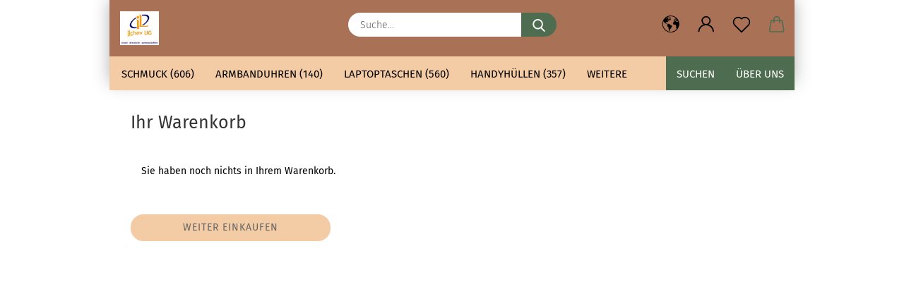

--- FILE ---
content_type: text/html; charset=utf-8
request_url: https://www.ilchev-versandhandel.eu/de/shopping_cart.php
body_size: 16559
content:





	<!DOCTYPE html>
	<html xmlns="http://www.w3.org/1999/xhtml" dir="ltr" lang="de">
		
			<head>
				
					
					<!--

					=========================================================
					Shopsoftware by Gambio GmbH (c) 2005-2021 [www.gambio.de]
					=========================================================

					Gambio GmbH offers you highly scalable E-Commerce-Solutions and Services.
					The Shopsoftware is redistributable under the GNU General Public License (Version 2) [http://www.gnu.org/licenses/gpl-2.0.html].
					based on: E-Commerce Engine Copyright (c) 2006 xt:Commerce, created by Mario Zanier & Guido Winger and licensed under GNU/GPL.
					Information and contribution at http://www.xt-commerce.com

					=========================================================
					Please visit our website: www.gambio.de
					=========================================================

					-->
				

                
    

                    
                

				
					<meta name="viewport" content="width=device-width, initial-scale=1, minimum-scale=1.0" />
				

				
					<meta http-equiv="Content-Type" content="text/html; charset=utf-8" />
		<meta name="language" content="de" />
		<title>Ilchev - Ilchev</title>
		<meta name="keywords" content="keywords,kommagetrennt" />

				

								
									

				
					<base href="https://www.ilchev-versandhandel.eu/" />
				

				
											
							<link rel="shortcut icon" href="https://www.ilchev-versandhandel.eu/images/logos/favicon.ico" type="image/x-icon" />
						
									

				
									

				
					                        
                            <link id="main-css" type="text/css" rel="stylesheet" href="public/theme/styles/system/main.min.css?bust=1768205446" />
                        
									

				
					<script src="https://www.paypalobjects.com/webstatic/ppplus/ppplus.min.js" type="text/javascript"></script>
<link href="https://www.ilchev-versandhandel.eu/public/theme/styles/system/paypalplus.css" rel="stylesheet" type="text/css"><meta name="robots" content="noindex,follow" />
		<link rel="canonical" href="https://www.ilchev-versandhandel.eu/de/shopping_cart.php" />
		<meta property="og:url" content="https://www.ilchev-versandhandel.eu/de/shopping_cart.php">
		<link rel="alternate" hreflang="x-default" href="https://www.ilchev-versandhandel.eu/de/shopping_cart.php" />
		<link rel="alternate" hreflang="en" href="https://www.ilchev-versandhandel.eu/en/shopping_cart.php" />
		<link rel="alternate" hreflang="de" href="https://www.ilchev-versandhandel.eu/de/shopping_cart.php" />
		
				

				
									

			</head>
		
		
			<body class="page-shopping-cart"
				  data-gambio-namespace="https://www.ilchev-versandhandel.eu/public/theme/javascripts/system"
				  data-jse-namespace="https://www.ilchev-versandhandel.eu/JSEngine/build"
				  data-gambio-controller="initialize"
				  data-gambio-widget="input_number responsive_image_loader transitions header image_maps modal history dropdown core_workarounds anchor"
				  data-input_number-separator=","
					>

				
					
				

				
									

				
									
		




	



	
		<div id="outer-wrapper" >
			
				<header id="header" class="navbar">
					
		


	<div class="inside">

		<div class="row">

		
												
			<div class="navbar-header">
									
							
		<a class="navbar-brand" href="https://www.ilchev-versandhandel.eu/de/" title="Ilchev">
			<img id="main-header-logo" class="img-responsive" src="https://www.ilchev-versandhandel.eu/images/logos/logo2020_logo.png" alt="Ilchev-Logo">
		</a>
	
					
								
					
	
	
		
	
				<button type="button" class="navbar-toggle cart-icon" data-toggle="cart">
			<svg width="24" xmlns="http://www.w3.org/2000/svg" viewBox="0 0 40 40"><defs><style>.cls-1{fill:none;}</style></defs><title>cart</title><g id="Ebene_2" data-name="Ebene 2"><g id="Ebene_1-2" data-name="Ebene 1"><path d="M31,13.66a1.08,1.08,0,0,0-1.07-1H26.08V11.28a6.31,6.31,0,0,0-12.62,0v1.36H9.27a1,1,0,0,0-1,1L5.21,32A3.8,3.8,0,0,0,9,35.8H30.19A3.8,3.8,0,0,0,34,31.94Zm-15.42-1V11.28a4.2,4.2,0,0,1,8.39,0v1.35Zm-1.06,5.59a1.05,1.05,0,0,0,1.06-1.06v-2.4H24v2.4a1.06,1.06,0,0,0,2.12,0v-2.4h2.84L31.86,32a1.68,1.68,0,0,1-1.67,1.68H9a1.67,1.67,0,0,1-1.68-1.61l2.94-17.31h3.19v2.4A1.06,1.06,0,0,0,14.51,18.22Z"/></g></g></svg>
			<span class="cart-products-count hidden">
            0
        </span>
		</button>
	

				
			</div>
			
											
		

		
							






	<div class="navbar-search collapse">

		
			<form role="search" action="de/advanced_search_result.php" method="get" data-gambio-widget="live_search">

				<div class="navbar-search-input-group input-group">
					<input type="text" id="search-field-input" name="keywords" placeholder="Suche..." class="form-control search-input" autocomplete="off" />
					
						<button aria-label="Suche..." type="submit">
							<img src="public/theme/images/svgs/search.svg" class="gx-search-input svg--inject" alt="search icon">
						</button>
					
                    <label for="search-field-input" class="control-label sr-only">Suche...</label>
					

				</div>


									<input type="hidden" value="1" name="inc_subcat" />
				
				<div class="search-result-container"></div>

			</form>
		
	</div>


					

		
					

		
    		<!-- layout_header honeygrid -->
												<div class="navbar-secondary hidden-xs">
								





	<div id="topbar-container">
						
		
					

		
			<div class="">
				
				<nav class="navbar-inverse"  data-gambio-widget="menu link_crypter" data-menu-switch-element-position="false" data-menu-events='{"desktop": ["click"], "mobile": ["click"]}' data-menu-ignore-class="dropdown-menu">
					<ul class="nav navbar-nav">

						
													

						
													

						
													

						
													

						
													

						
													

													<li class="dropdown navbar-topbar-item first">

								
																			
											<a href="#" aria-label="Sprache auswählen" title="Sprache auswählen" role="button" class="dropdown-toggle" data-toggle-hover="dropdown">

												
													<span class="language-code hidden-xs">
																									
													<svg width="24" xmlns="http://www.w3.org/2000/svg" viewBox="0 0 40 40"><defs><style>.cls-1{fill:none;}</style></defs><title></title><g id="Ebene_2" data-name="Ebene 2"><g id="Ebene_1-2" data-name="Ebene 1"><polygon points="27.01 11.12 27.04 11.36 26.68 11.43 26.63 11.94 27.06 11.94 27.63 11.88 27.92 11.53 27.61 11.41 27.44 11.21 27.18 10.8 27.06 10.21 26.58 10.31 26.44 10.52 26.44 10.75 26.68 10.91 27.01 11.12"/><polygon points="26.6 11.31 26.62 10.99 26.34 10.87 25.94 10.96 25.65 11.44 25.65 11.74 25.99 11.74 26.6 11.31"/><path d="M18.47,12.66l-.09.22H18v.22h.1l0,.11.25,0,.16-.1.05-.21h.21l.08-.17-.19,0Z"/><polygon points="17.38 13.05 17.37 13.27 17.67 13.24 17.7 13.03 17.52 12.88 17.38 13.05"/><path d="M35.68,19.83a12.94,12.94,0,0,0-.07-1.39,15.83,15.83,0,0,0-1.06-4.35l-.12-.31a16,16,0,0,0-3-4.63l-.25-.26c-.24-.25-.48-.49-.73-.72a16,16,0,0,0-21.59.07,15.08,15.08,0,0,0-1.83,2,16,16,0,1,0,28.21,13.5c.08-.31.14-.62.2-.94a16.2,16.2,0,0,0,.25-2.8C35.69,19.94,35.68,19.89,35.68,19.83Zm-3-6.39.1-.1c.12.23.23.47.34.72H33l-.29,0Zm-2.31-2.79V9.93c.25.27.5.54.73.83l-.29.43h-1L29.73,11ZM11.06,8.87v0h.32l0-.1h.52V9l-.15.21h-.72v-.3Zm.51.72.35-.06s0,.32,0,.32l-.72.05-.14-.17Zm22.12,6.35H32.52l-.71-.53-.75.07v.46h-.24l-.26-.19-1.3-.33v-.84l-1.65.13L27.1,15h-.65l-.32,0-.8.44v.83l-1.62,1.17.14.51h.33l-.09.47-.23.09,0,1.24,1.41,1.6h.61l0-.1H27l.32-.29h.62l.34.34.93.1-.12,1.23,1,1.82-.54,1,0,.48.43.43v1.17l.56.76v1h.49a14.67,14.67,0,0,1-24.9-15V13.8l.52-.64c.18-.35.38-.68.59-1l0,.27-.61.74c-.19.35-.36.72-.52,1.09v.84l.61.29v1.16l.58,1,.48.08.06-.35-.56-.86-.11-.84h.33l.14.86.81,1.19L8.31,18l.51.79,1.29.31v-.2l.51.07,0,.37.4.07.62.17.88,1,1.12.09.11.91-.76.54,0,.81-.11.5,1.11,1.4.09.47s.4.11.45.11.9.65.9.65v2.51l.31.09-.21,1.16.51.68-.09,1.15.67,1.19.87.76.88,0,.08-.29-.64-.54,0-.27.11-.32,0-.34h-.44l-.22-.28.36-.35,0-.26-.4-.11,0-.25.58-.08.87-.42.29-.54.92-1.17-.21-.92L20,27l.84,0,.57-.45.18-1.76.63-.8.11-.52-.57-.18-.38-.62H20.09l-1-.39,0-.74L18.67,21l-.93,0-.53-.84-.48-.23,0,.26-.87.05-.32-.44-.9-.19-.74.86-1.18-.2-.08-1.32-.86-.14.35-.65-.1-.37-1.12.75-.71-.09-.25-.55.15-.57.39-.72.9-.45H13.1v.53l.63.29L13.67,16l.45-.45L15,15l.06-.42L16,13.6l1-.53L16.86,13l.65-.61.24.06.11.14.25-.28.06,0-.27,0-.28-.09v-.27l.15-.12h.32l.15.07.12.25.16,0v0h0L19,12l.07-.22.25.07v.24l-.24.16h0l0,.26.82.25h.19v-.36l-.65-.29,0-.17.54-.18,0-.52-.56-.34,0-.86-.77.37h-.28l.07-.65-1-.25L17,9.83v1l-.78.25-.31.65-.34.06v-.84l-.73-.1-.36-.24-.15-.53,1.31-.77.64-.2.06.43h.36l0-.22.37-.05V9.17l-.16-.07,0-.22.46,0,.27-.29,0,0h0l.09-.09,1-.12.43.36L18,9.28l1.42.33.19-.47h.62l.22-.42L20,8.61V8.09l-1.38-.61-.95.11-.54.28,0,.68-.56-.08-.09-.38.54-.49-1,0-.28.09L15.68,8l.37.06L16,8.39l-.62,0-.1.24-.9,0a2.22,2.22,0,0,0-.06-.51l.71,0,.54-.52-.3-.15-.39.38-.65,0-.39-.53H13L12.12,8h.79l.07.24-.2.19.88,0,.13.32-1,0-.05-.24-.62-.14-.33-.18h-.74A14.66,14.66,0,0,1,29.38,9l-.17.32-.68.26-.29.31.07.36.35,0,.21.53.6-.24.1.7h-.18l-.49-.07-.55.09-.53.75-.76.12-.11.65.32.07-.1.42-.75-.15-.69.15-.15.39.12.8.41.19h.68l.46,0,.14-.37.72-.93.47.1.47-.42.08.32,1.15.78-.14.19-.52,0,.2.28.32.07.37-.16V14l.17-.09-.13-.14-.77-.42-.2-.57h.64l.2.2.55.47,0,.57.57.61.21-.83.39-.22.08.68.38.42h.76a12.23,12.23,0,0,1,.4,1.16ZM12.42,11.27l.38-.18.35.08-.12.47-.38.12Zm2,1.1v.3h-.87l-.33-.09.08-.21.42-.18h.58v.18Zm.41.42v.29l-.22.14-.27,0v-.48Zm-.25-.12v-.35l.3.28Zm.14.7v.29l-.21.21h-.47l.08-.32.22,0,0-.11Zm-1.16-.58h.48l-.62.87-.26-.14.06-.37Zm2,.48v.29h-.46L15,13.37v-.26h0Zm-.43-.39.13-.14.23.14-.18.15Zm18.79,3.8,0-.06c0,.09,0,.17.05.25Z"/><path d="M6.18,13.8v.45c.16-.37.33-.74.52-1.09Z"/></g></g></svg>
													
																								<span class="topbar-label">Sprache auswählen</span>
											</span>
												

												
													<span class="visible-xs-block">
																									
														<span class="fa fa-globe"></span>
													
																										<span class="topbar-label">&nbsp;Sprache</span>
											</span>
												
											</a>
										
																	

								<ul class="level_2 dropdown-menu">
									<li>
										
											<form action="/de/shopping_cart.php" method="POST" class="form-horizontal">

												
																											
															<div class="form-group">
																<label for="language-switch-dropdown">Sprache auswählen</label>
																
	<select id="language-switch-dropdown" name="language" class="form-control">
					
				<option value="de" selected="selected">Deutsch</option>
			
					
				<option value="en">English</option>
			
			</select>

															</div>
														
																									

												
																									

												
																											
															<div class="form-group">
																<label for="countries-switch-dropdown" style="display: inline">Lieferland
																    
	<select id="countries-switch-dropdown" name="switch_country" class="form-control">
					
				<option value="BE" >Belgien</option>
			
					
				<option value="BG" >Bulgarien</option>
			
					
				<option value="DE" selected>Deutschland</option>
			
					
				<option value="DK" >Dänemark</option>
			
					
				<option value="EE" >Estland</option>
			
					
				<option value="FI" >Finnland</option>
			
					
				<option value="FR" >Frankreich</option>
			
					
				<option value="GR" >Griechenland</option>
			
					
				<option value="IE" >Irland</option>
			
					
				<option value="IT" >Italien</option>
			
					
				<option value="HR" >Kroatien</option>
			
					
				<option value="LV" >Lettland</option>
			
					
				<option value="LT" >Litauen</option>
			
					
				<option value="LU" >Luxemburg</option>
			
					
				<option value="MT" >Malta</option>
			
					
				<option value="NL" >Niederlande</option>
			
					
				<option value="AT" >Österreich</option>
			
					
				<option value="PL" >Polen</option>
			
					
				<option value="PT" >Portugal</option>
			
					
				<option value="RO" >Rumänien</option>
			
					
				<option value="SE" >Schweden</option>
			
					
				<option value="SK" >Slowakei (Slowakische Republik)</option>
			
					
				<option value="SI" >Slowenien</option>
			
					
				<option value="ES" >Spanien</option>
			
					
				<option value="CZ" >Tschechische Republik</option>
			
					
				<option value="HU" >Ungarn</option>
			
					
				<option value="GB" >Vereinigtes Königreich</option>
			
					
				<option value="CY" >Zypern</option>
			
			</select>

                                                                </label>
															</div>
														
																									

												
													<div class="dropdown-footer row">
														<input type="submit" class="btn btn-primary btn-block" value="Speichern" title="Speichern" />
													</div>
												

												

											</form>
										
									</li>
								</ul>
							</li>
						
						
																								
										<li class="dropdown navbar-topbar-item">
											<a title="Anmeldung" href="/de/shopping_cart.php#" class="dropdown-toggle" data-toggle-hover="dropdown" role="button" aria-label="Login">
												
																											
															<span class="language-code hidden-xs">
														<svg width="24" xmlns="http://www.w3.org/2000/svg" viewBox="0 0 40 40"><defs><style>.cls-1{fill:none;}</style></defs><title></title><g id="Ebene_2" data-name="Ebene 2"><g id="Ebene_1-2" data-name="Ebene 1"><path d="M30.21,24.43a15,15,0,0,0-5.68-3.56,8.64,8.64,0,1,0-9.78,0,15,15,0,0,0-5.68,3.56A14.87,14.87,0,0,0,4.7,35H7a12.61,12.61,0,0,1,25.22,0h2.34A14.88,14.88,0,0,0,30.21,24.43ZM19.64,20.06A6.31,6.31,0,1,1,26,13.75,6.31,6.31,0,0,1,19.64,20.06Z"/></g></g></svg>
													</span>
															<span class="visible-xs-inline">
														<span class="fa fa-user-o"></span>
													</span>
														
																									

												<span class="topbar-label">Login</span>
											</a>
											




	<ul class="dropdown-menu dropdown-menu-login arrow-top">
		
			<li class="arrow"></li>
		
		
		
			<li class="dropdown-header hidden-xs">Login</li>
		
		
		
			<li>
				<form action="https://www.ilchev-versandhandel.eu/de/login.php?action=process" method="post" class="form-horizontal">
					<input type="hidden" name="return_url" value="https://www.ilchev-versandhandel.eu/de/shopping_cart.php">
					<input type="hidden" name="return_url_hash" value="6345312d25cdbb7b029b4aca8ca3f2b872d69831b5b8b0cf6990fef8403c8c30">
					
						<div class="form-group">
                            <label for="box-login-dropdown-login-username" class="form-control sr-only">E-Mail</label>
							<input
                                autocomplete="username"
                                type="email"
                                id="box-login-dropdown-login-username"
                                class="form-control"
                                placeholder="E-Mail"
                                name="email_address"
                                aria-label="E-Mail"
                                oninput="this.setCustomValidity('')"
                                oninvalid="this.setCustomValidity('Bitte geben Sie eine korrekte Emailadresse ein')"
                            />
						</div>
					
					
                        <div class="form-group password-form-field" data-gambio-widget="show_password">
                            <label for="box-login-dropdown-login-password" class="form-control sr-only">Passwort</label>
                            <input autocomplete="current-password" type="password" id="box-login-dropdown-login-password" class="form-control" placeholder="Passwort" name="password" />
                            <button class="btn show-password hidden" type="button">
                                <i class="fa fa-eye" aria-hidden="true"></i>
                                <span class="sr-only">Toggle Password View</span>
                            </button>
                        </div>
					
					
						<div class="dropdown-footer row">
							
	
								
									<input type="submit" class="btn btn-primary btn-block" value="Anmelden" />
								
								<ul>
									
										<li>
											<a title="Konto erstellen" href="https://www.ilchev-versandhandel.eu/de/shop.php?do=CreateRegistree">
												Konto erstellen
											</a>
										</li>
									
									
										<li>
											<a title="Passwort vergessen?" href="https://www.ilchev-versandhandel.eu/de/password_double_opt.php">
												Passwort vergessen?
											</a>
										</li>
									
								</ul>
							
	

	
						</div>
					
				</form>
			</li>
		
	</ul>


										</li>
									
																					

						
															
									<li class="navbar-topbar-item">
										<a href="https://www.ilchev-versandhandel.eu/de/wish_list.php" aria-label="Merkzettel" class="dropdown-toggle" title="Merkzettel anzeigen">
											
																									
														<span class="language-code hidden-xs">
													<svg width="24" xmlns="http://www.w3.org/2000/svg" viewBox="0 0 40 40"><defs><style>.cls-1{fill:none;}</style></defs><title></title><g id="Ebene_2" data-name="Ebene 2"><g id="Ebene_1-2" data-name="Ebene 1"><path d="M19.19,36a1.16,1.16,0,0,0,1.62,0l12.7-12.61A10,10,0,0,0,20,8.7,10,10,0,0,0,6.5,23.42ZM8.12,10.91a7.6,7.6,0,0,1,5.49-2.26A7.46,7.46,0,0,1,19,10.88l0,0,.18.18a1.15,1.15,0,0,0,1.63,0l.18-.18A7.7,7.7,0,0,1,31.89,21.79L20,33.58,8.12,21.79A7.74,7.74,0,0,1,8.12,10.91Z"/></g></g></svg>
												</span>
														<span class="visible-xs-inline">
													<span class="fa fa-heart-o"></span>
												</span>
													
																							

											<span class="topbar-label">Merkzettel</span>
										</a>
									</li>
								
													

						<li class="dropdown navbar-topbar-item topbar-cart" data-gambio-widget="cart_dropdown">
						<a
								title="Warenkorb"
								aria-label="Warenkorb"
                                role="button"
								class="dropdown-toggle"
								href="/de/shopping_cart.php#"
	                            data-toggle="cart"
						>
						<span class="cart-info-wrapper">
							
								<!-- layout_header_SECONDARY_NAVIGATION.html malibu -->
																	
									<svg width="24" xmlns="http://www.w3.org/2000/svg" viewBox="0 0 40 40"><defs><style>.cls-1{fill:none;}</style></defs><title></title><g id="Ebene_2" data-name="Ebene 2"><g id="Ebene_1-2" data-name="Ebene 1"><path d="M31,13.66a1.08,1.08,0,0,0-1.07-1H26.08V11.28a6.31,6.31,0,0,0-12.62,0v1.36H9.27a1,1,0,0,0-1,1L5.21,32A3.8,3.8,0,0,0,9,35.8H30.19A3.8,3.8,0,0,0,34,31.94Zm-15.42-1V11.28a4.2,4.2,0,0,1,8.39,0v1.35Zm-1.06,5.59a1.05,1.05,0,0,0,1.06-1.06v-2.4H24v2.4a1.06,1.06,0,0,0,2.12,0v-2.4h2.84L31.86,32a1.68,1.68,0,0,1-1.67,1.68H9a1.67,1.67,0,0,1-1.68-1.61l2.94-17.31h3.19v2.4A1.06,1.06,0,0,0,14.51,18.22Z"/></g></g></svg>
									
															

							<span class="topbar-label">
								<br />
								<span class="products">
									0,00 EUR
								</span>
							</span>

							
																	<span class="cart-products-count edge hidden">
										
									</span>
															
						</span>
						</a>

				</li>

				
			</ul>
		</nav>
				
			</div>
		
	</div>


			</div>
					

		</div>

	</div>
    
    <div id="offcanvas-cart-overlay"></div>
    <div id="offcanvas-cart-content">

        <button aria-label="Warenkorb schließen" data-toggle="cart" class="offcanvas-cart-close c-hamburger c-hamburger--htx">
            <span></span>
            Menü
        </button>
        <!-- layout_header_cart_dropdown begin -->
        



	<ul class="dropdown-menu arrow-top cart-dropdown cart-empty">
		
			<li class="arrow"></li>
		
	
		
					
	
		
            <script>
            function ga4ViewCart() {
                console.log('GA4 is disabled');
            }
        </script>
    
			<li class="cart-dropdown-inside">
		
				
									
				
									
						<div class="cart-empty">
							Sie haben noch keine Artikel in Ihrem Warenkorb.
						</div>
					
								
			</li>
		
	</ul>
        <!-- layout_header_cart_dropdown end -->

    </div>









	<noscript>
		<div class="alert alert-danger noscript-notice" role="alert">
			JavaScript ist in Ihrem Browser deaktiviert. Aktivieren Sie JavaScript, um alle Funktionen des Shops nutzen und alle Inhalte sehen zu können.
		</div>
	</noscript>


    
                     
                                  


	<div id="categories">
		<div class="navbar-collapse collapse">
			
				<nav class="navbar-default navbar-categories" data-gambio-widget="menu">
					
                        <ul class="level-1 nav navbar-nav">
                             
                                                            
                                    <li class="dropdown level-1-child" data-id="1289">
                                        
                                            <a class="dropdown-toggle" href="https://www.ilchev-versandhandel.eu/?cat=c1289_Schmuck-schmuck.html" title="Schmuck">
                                                
                                                    Schmuck
                                                
                                                                                                    
                                                        (606)
                                                    
                                                                                            </a>
                                        
                                        
                                                                                            
                                                    <ul data-level="2" class="level-2 dropdown-menu dropdown-menu-child">
                                                        
                                                            <li class="enter-category hidden-sm hidden-md hidden-lg show-more">
                                                                
                                                                    <a class="dropdown-toggle" href="https://www.ilchev-versandhandel.eu/?cat=c1289_Schmuck-schmuck.html" title="Schmuck">
                                                                        
                                                                            Schmuck anzeigen
                                                                        
                                                                    </a>
                                                                
                                                            </li>
                                                        

                                                                                                                                                                                                                                                                                                                                                                                                                                                                                                                                                                                                                                                                                                                                                                                                                                                                                                                                                                                                                                                                                                                                                                                                                                                                                                                                                                                                                                                                                                                                                                                                                                                                                                                                                                                                        
                                                        
                                                                                                                            
                                                                    <li class="dropdown level-2-child">
                                                                        <a href="https://www.ilchev-versandhandel.eu/?cat=c1290_Anhaenger-anhaenger-1290.html" title="Anhänger">
                                                                            Anhänger
                                                                        </a>
                                                                                                                                                    <ul  data-level="3" class="level-3 dropdown-menu dropdown-menu-child">
                                                                                <li class="enter-category">
                                                                                    <a href="https://www.ilchev-versandhandel.eu/?cat=c1290_Anhaenger-anhaenger-1290.html" title="Anhänger" class="dropdown-toggle">
                                                                                        Anhänger anzeigen
                                                                                    </a>
                                                                                </li>
                                                                                                                                                                    
                                                                                        <li class="level-3-child">
                                                                                            <a href="https://www.ilchev-versandhandel.eu/?cat=c1309_Bronze-bronze.html" title="Bronze">
                                                                                                Bronze
                                                                                            </a>
                                                                                        </li>
                                                                                    
                                                                                                                                                                    
                                                                                        <li class="level-3-child">
                                                                                            <a href="https://www.ilchev-versandhandel.eu/?cat=c1303_Edelstahl-edelstahl-1303.html" title="Edelstahl">
                                                                                                Edelstahl
                                                                                            </a>
                                                                                        </li>
                                                                                    
                                                                                                                                                                    
                                                                                        <li class="level-3-child">
                                                                                            <a href="https://www.ilchev-versandhandel.eu/?cat=c1464_Holz-holz-1464.html" title="Holz">
                                                                                                Holz
                                                                                            </a>
                                                                                        </li>
                                                                                    
                                                                                                                                                                    
                                                                                        <li class="level-3-child">
                                                                                            <a href="https://www.ilchev-versandhandel.eu/?cat=c1385_Modeschmuck-modeschmuck-1385.html" title="Modeschmuck">
                                                                                                Modeschmuck
                                                                                            </a>
                                                                                        </li>
                                                                                    
                                                                                                                                                                    
                                                                                        <li class="level-3-child">
                                                                                            <a href="https://www.ilchev-versandhandel.eu/?cat=c1371_Perlen-perlen-1371.html" title="Perlen">
                                                                                                Perlen
                                                                                            </a>
                                                                                        </li>
                                                                                    
                                                                                                                                                                    
                                                                                        <li class="level-3-child">
                                                                                            <a href="https://www.ilchev-versandhandel.eu/?cat=c1291_Silber-silber-1291.html" title="Silber">
                                                                                                Silber
                                                                                            </a>
                                                                                        </li>
                                                                                    
                                                                                                                                                            </ul>
                                                                                                                                            </li>
                                                                
                                                                                                                            
                                                                    <li class="dropdown level-2-child">
                                                                        <a href="https://www.ilchev-versandhandel.eu/?cat=c1301_Armschmuck-armschmuck-1301.html" title="Armschmuck">
                                                                            Armschmuck
                                                                        </a>
                                                                                                                                                    <ul  data-level="3" class="level-3 dropdown-menu dropdown-menu-child">
                                                                                <li class="enter-category">
                                                                                    <a href="https://www.ilchev-versandhandel.eu/?cat=c1301_Armschmuck-armschmuck-1301.html" title="Armschmuck" class="dropdown-toggle">
                                                                                        Armschmuck anzeigen
                                                                                    </a>
                                                                                </li>
                                                                                                                                                                    
                                                                                        <li class="level-3-child">
                                                                                            <a href="https://www.ilchev-versandhandel.eu/?cat=c1447_Bronze-bronze-1447.html" title="Bronze">
                                                                                                Bronze
                                                                                            </a>
                                                                                        </li>
                                                                                    
                                                                                                                                                                    
                                                                                        <li class="level-3-child">
                                                                                            <a href="https://www.ilchev-versandhandel.eu/?cat=c1381_Holz-holz.html" title="Holz">
                                                                                                Holz
                                                                                            </a>
                                                                                        </li>
                                                                                    
                                                                                                                                                            </ul>
                                                                                                                                            </li>
                                                                
                                                                                                                            
                                                                    <li class="dropdown level-2-child">
                                                                        <a href="https://www.ilchev-versandhandel.eu/?cat=c1302_Broschen-broschen.html" title="Broschen">
                                                                            Broschen
                                                                        </a>
                                                                                                                                                    <ul  data-level="3" class="level-3 dropdown-menu dropdown-menu-child">
                                                                                <li class="enter-category">
                                                                                    <a href="https://www.ilchev-versandhandel.eu/?cat=c1302_Broschen-broschen.html" title="Broschen" class="dropdown-toggle">
                                                                                        Broschen anzeigen
                                                                                    </a>
                                                                                </li>
                                                                                                                                                                    
                                                                                        <li class="level-3-child">
                                                                                            <a href="https://www.ilchev-versandhandel.eu/?cat=c1343_Bronze-bronze-1343.html" title="Bronze">
                                                                                                Bronze
                                                                                            </a>
                                                                                        </li>
                                                                                    
                                                                                                                                                            </ul>
                                                                                                                                            </li>
                                                                
                                                                                                                            
                                                                    <li class="dropdown level-2-child">
                                                                        <a href="https://www.ilchev-versandhandel.eu/?cat=c1300_Halsketten-halsketten.html" title="Halsketten">
                                                                            Halsketten
                                                                        </a>
                                                                                                                                                    <ul  data-level="3" class="level-3 dropdown-menu dropdown-menu-child">
                                                                                <li class="enter-category">
                                                                                    <a href="https://www.ilchev-versandhandel.eu/?cat=c1300_Halsketten-halsketten.html" title="Halsketten" class="dropdown-toggle">
                                                                                        Halsketten anzeigen
                                                                                    </a>
                                                                                </li>
                                                                                                                                                                    
                                                                                        <li class="level-3-child">
                                                                                            <a href="https://www.ilchev-versandhandel.eu/?cat=c1342_Bronze-bronze-1342.html" title="Bronze">
                                                                                                Bronze
                                                                                            </a>
                                                                                        </li>
                                                                                    
                                                                                                                                                                    
                                                                                        <li class="level-3-child">
                                                                                            <a href="https://www.ilchev-versandhandel.eu/?cat=c1540_Edelstahl-edelstahl-1540.html" title="Edelstahl">
                                                                                                Edelstahl
                                                                                            </a>
                                                                                        </li>
                                                                                    
                                                                                                                                                                    
                                                                                        <li class="level-3-child">
                                                                                            <a href="https://www.ilchev-versandhandel.eu/?cat=c1347_Gold-gold-1347.html" title="Gold">
                                                                                                Gold
                                                                                            </a>
                                                                                        </li>
                                                                                    
                                                                                                                                                                    
                                                                                        <li class="level-3-child">
                                                                                            <a href="https://www.ilchev-versandhandel.eu/?cat=c1411_Silber-silber-1411.html" title="Silber">
                                                                                                Silber
                                                                                            </a>
                                                                                        </li>
                                                                                    
                                                                                                                                                            </ul>
                                                                                                                                            </li>
                                                                
                                                                                                                            
                                                                    <li class="dropdown level-2-child">
                                                                        <a href="https://www.ilchev-versandhandel.eu/?cat=c1298_Ohrschmuck-ohrschmuck-1298.html" title="Ohrschmuck">
                                                                            Ohrschmuck
                                                                        </a>
                                                                                                                                                    <ul  data-level="3" class="level-3 dropdown-menu dropdown-menu-child">
                                                                                <li class="enter-category">
                                                                                    <a href="https://www.ilchev-versandhandel.eu/?cat=c1298_Ohrschmuck-ohrschmuck-1298.html" title="Ohrschmuck" class="dropdown-toggle">
                                                                                        Ohrschmuck anzeigen
                                                                                    </a>
                                                                                </li>
                                                                                                                                                                    
                                                                                        <li class="level-3-child">
                                                                                            <a href="https://www.ilchev-versandhandel.eu/?cat=c1455_Bronze-bronze-1455.html" title="Bronze">
                                                                                                Bronze
                                                                                            </a>
                                                                                        </li>
                                                                                    
                                                                                                                                                                    
                                                                                        <li class="level-3-child">
                                                                                            <a href="https://www.ilchev-versandhandel.eu/?cat=c1353_Gold-gold-1353.html" title="Gold">
                                                                                                Gold
                                                                                            </a>
                                                                                        </li>
                                                                                    
                                                                                                                                                                    
                                                                                        <li class="level-3-child">
                                                                                            <a href="https://www.ilchev-versandhandel.eu/?cat=c1317_Silber-silber-1317.html" title="Silber">
                                                                                                Silber
                                                                                            </a>
                                                                                        </li>
                                                                                    
                                                                                                                                                            </ul>
                                                                                                                                            </li>
                                                                
                                                                                                                            
                                                                    <li class="dropdown level-2-child">
                                                                        <a href="https://www.ilchev-versandhandel.eu/?cat=c1297_Ringe-ringe-1297.html" title="Ringe">
                                                                            Ringe
                                                                        </a>
                                                                                                                                                    <ul  data-level="3" class="level-3 dropdown-menu dropdown-menu-child">
                                                                                <li class="enter-category">
                                                                                    <a href="https://www.ilchev-versandhandel.eu/?cat=c1297_Ringe-ringe-1297.html" title="Ringe" class="dropdown-toggle">
                                                                                        Ringe anzeigen
                                                                                    </a>
                                                                                </li>
                                                                                                                                                                    
                                                                                        <li class="level-3-child">
                                                                                            <a href="https://www.ilchev-versandhandel.eu/?cat=c1316_Bronze-bronze-1316.html" title="Bronze">
                                                                                                Bronze
                                                                                            </a>
                                                                                        </li>
                                                                                    
                                                                                                                                                                    
                                                                                        <li class="level-3-child">
                                                                                            <a href="https://www.ilchev-versandhandel.eu/?cat=c1329_Edelstahl-edelstahl-1329.html" title="Edelstahl">
                                                                                                Edelstahl
                                                                                            </a>
                                                                                        </li>
                                                                                    
                                                                                                                                                                    
                                                                                        <li class="level-3-child">
                                                                                            <a href="https://www.ilchev-versandhandel.eu/?cat=c1539_Holz-holz-1539.html" title="Holz">
                                                                                                Holz
                                                                                            </a>
                                                                                        </li>
                                                                                    
                                                                                                                                                                    
                                                                                        <li class="level-3-child">
                                                                                            <a href="https://www.ilchev-versandhandel.eu/?cat=c1344_Silber-silber-1344.html" title="Silber">
                                                                                                Silber
                                                                                            </a>
                                                                                        </li>
                                                                                    
                                                                                                                                                                    
                                                                                        <li class="level-3-child">
                                                                                            <a href="https://www.ilchev-versandhandel.eu/?cat=c1315_Titan-titan-1315.html" title="Titan">
                                                                                                Titan
                                                                                            </a>
                                                                                        </li>
                                                                                    
                                                                                                                                                            </ul>
                                                                                                                                            </li>
                                                                
                                                                                                                            
                                                                    <li class="dropdown level-2-child">
                                                                        <a href="https://www.ilchev-versandhandel.eu/?cat=c1359_Schmuck-Sets-schmuck-sets-1359.html" title="Schmuck-Sets">
                                                                            Schmuck-Sets
                                                                        </a>
                                                                                                                                                    <ul  data-level="3" class="level-3 dropdown-menu dropdown-menu-child">
                                                                                <li class="enter-category">
                                                                                    <a href="https://www.ilchev-versandhandel.eu/?cat=c1359_Schmuck-Sets-schmuck-sets-1359.html" title="Schmuck-Sets" class="dropdown-toggle">
                                                                                        Schmuck-Sets anzeigen
                                                                                    </a>
                                                                                </li>
                                                                                                                                                                    
                                                                                        <li class="level-3-child">
                                                                                            <a href="https://www.ilchev-versandhandel.eu/?cat=c1360_Gold-gold-1360.html" title="Gold">
                                                                                                Gold
                                                                                            </a>
                                                                                        </li>
                                                                                    
                                                                                                                                                                    
                                                                                        <li class="level-3-child">
                                                                                            <a href="https://www.ilchev-versandhandel.eu/?cat=c1436_Silber-silber-1436.html" title="Silber">
                                                                                                Silber
                                                                                            </a>
                                                                                        </li>
                                                                                    
                                                                                                                                                            </ul>
                                                                                                                                            </li>
                                                                
                                                            
                                                        
                                                        
                                                            <li class="enter-category hidden-more hidden-xs">
                                                                <a class="dropdown-toggle col-xs-6"
                                                                   href="https://www.ilchev-versandhandel.eu/?cat=c1289_Schmuck-schmuck.html"
                                                                   title="Schmuck">Schmuck anzeigen</a>
                                                                <span class="close-menu-container col-xs-6">
                                                        <span class="close-flyout"><i class="fa fa-close"></i></span>
                                                    </span>
                                                            </li>
                                                        
                                                    </ul>
                                                
                                                                                    
                                    </li>
                                
                                                            
                                    <li class="dropdown level-1-child" data-id="339">
                                        
                                            <a class="dropdown-toggle" href="https://www.ilchev-versandhandel.eu/?cat=c339_Armbanduhren-uhren-339.html" title="Armbanduhren">
                                                
                                                    Armbanduhren
                                                
                                                                                                    
                                                        (140)
                                                    
                                                                                            </a>
                                        
                                        
                                                                                            
                                                    <ul data-level="2" class="level-2 dropdown-menu dropdown-menu-child">
                                                        
                                                            <li class="enter-category hidden-sm hidden-md hidden-lg show-more">
                                                                
                                                                    <a class="dropdown-toggle" href="https://www.ilchev-versandhandel.eu/?cat=c339_Armbanduhren-uhren-339.html" title="Armbanduhren">
                                                                        
                                                                            Armbanduhren anzeigen
                                                                        
                                                                    </a>
                                                                
                                                            </li>
                                                        

                                                                                                                                                                                                                                                                                                                                                                                                                                                                                                                                                        
                                                        
                                                                                                                            
                                                                    <li class="dropdown level-2-child">
                                                                        <a href="https://www.ilchev-versandhandel.eu/?cat=c1552_Edelstahl---Metall-armbanduhren-edelstaht.html" title="Edelstahl / Metall">
                                                                            Edelstahl / Metall
                                                                        </a>
                                                                                                                                                    <ul  data-level="3" class="level-3 dropdown-menu dropdown-menu-child">
                                                                                <li class="enter-category">
                                                                                    <a href="https://www.ilchev-versandhandel.eu/?cat=c1552_Edelstahl---Metall-armbanduhren-edelstaht.html" title="Edelstahl / Metall" class="dropdown-toggle">
                                                                                        Edelstahl / Metall anzeigen
                                                                                    </a>
                                                                                </li>
                                                                                                                                                                    
                                                                                        <li class="level-3-child">
                                                                                            <a href="https://www.ilchev-versandhandel.eu/?cat=c1554_Damen-damen-1554.html" title="Damen">
                                                                                                Damen
                                                                                            </a>
                                                                                        </li>
                                                                                    
                                                                                                                                                                    
                                                                                        <li class="level-3-child">
                                                                                            <a href="https://www.ilchev-versandhandel.eu/?cat=c1555_Herren-herren-1555.html" title="Herren">
                                                                                                Herren
                                                                                            </a>
                                                                                        </li>
                                                                                    
                                                                                                                                                            </ul>
                                                                                                                                            </li>
                                                                
                                                                                                                            
                                                                    <li class="dropdown level-2-child">
                                                                        <a href="https://www.ilchev-versandhandel.eu/?cat=c1553_Holz-holzarmbanduhren.html" title="Holz">
                                                                            Holz
                                                                        </a>
                                                                                                                                                    <ul  data-level="3" class="level-3 dropdown-menu dropdown-menu-child">
                                                                                <li class="enter-category">
                                                                                    <a href="https://www.ilchev-versandhandel.eu/?cat=c1553_Holz-holzarmbanduhren.html" title="Holz" class="dropdown-toggle">
                                                                                        Holz anzeigen
                                                                                    </a>
                                                                                </li>
                                                                                                                                                                    
                                                                                        <li class="level-3-child">
                                                                                            <a href="https://www.ilchev-versandhandel.eu/?cat=c1556_Damen-damen-1556.html" title="Damen">
                                                                                                Damen
                                                                                            </a>
                                                                                        </li>
                                                                                    
                                                                                                                                                                    
                                                                                        <li class="level-3-child">
                                                                                            <a href="https://www.ilchev-versandhandel.eu/?cat=c1557_Herren-herren-1557.html" title="Herren">
                                                                                                Herren
                                                                                            </a>
                                                                                        </li>
                                                                                    
                                                                                                                                                            </ul>
                                                                                                                                            </li>
                                                                
                                                            
                                                        
                                                        
                                                            <li class="enter-category hidden-more hidden-xs">
                                                                <a class="dropdown-toggle col-xs-6"
                                                                   href="https://www.ilchev-versandhandel.eu/?cat=c339_Armbanduhren-uhren-339.html"
                                                                   title="Armbanduhren">Armbanduhren anzeigen</a>
                                                                <span class="close-menu-container col-xs-6">
                                                        <span class="close-flyout"><i class="fa fa-close"></i></span>
                                                    </span>
                                                            </li>
                                                        
                                                    </ul>
                                                
                                                                                    
                                    </li>
                                
                                                            
                                    <li class="dropdown level-1-child" data-id="1535">
                                        
                                            <a class="dropdown-toggle" href="https://www.ilchev-versandhandel.eu/?cat=c1535_Laptoptaschen-laptoptaschen.html" title="Laptoptaschen">
                                                
                                                    Laptoptaschen
                                                
                                                                                                    
                                                        (560)
                                                    
                                                                                            </a>
                                        
                                        
                                                                                            
                                                    <ul data-level="2" class="level-2 dropdown-menu dropdown-menu-child">
                                                        
                                                            <li class="enter-category hidden-sm hidden-md hidden-lg show-more">
                                                                
                                                                    <a class="dropdown-toggle" href="https://www.ilchev-versandhandel.eu/?cat=c1535_Laptoptaschen-laptoptaschen.html" title="Laptoptaschen">
                                                                        
                                                                            Laptoptaschen anzeigen
                                                                        
                                                                    </a>
                                                                
                                                            </li>
                                                        

                                                                                                                                                                                                                                                                                                                                                                                                                                                                                                                                                        
                                                        
                                                                                                                            
                                                                    <li class="dropdown level-2-child">
                                                                        <a href="https://www.ilchev-versandhandel.eu/?cat=c1537_Schultertasche-mit-Fach-schultertasche-mit-fach-1537.html" title="Schultertasche mit Fach">
                                                                            Schultertasche mit Fach
                                                                        </a>
                                                                                                                                                    <ul  data-level="3" class="level-3 dropdown-menu dropdown-menu-child">
                                                                                <li class="enter-category">
                                                                                    <a href="https://www.ilchev-versandhandel.eu/?cat=c1537_Schultertasche-mit-Fach-schultertasche-mit-fach-1537.html" title="Schultertasche mit Fach" class="dropdown-toggle">
                                                                                        Schultertasche mit Fach anzeigen
                                                                                    </a>
                                                                                </li>
                                                                                                                                                                    
                                                                                        <li class="level-3-child">
                                                                                            <a href="https://www.ilchev-versandhandel.eu/?cat=c1475_Amsterdam-www-ilchev-versandhandel-eu.html" title="Amsterdam">
                                                                                                Amsterdam
                                                                                            </a>
                                                                                        </li>
                                                                                    
                                                                                                                                                                    
                                                                                        <li class="level-3-child">
                                                                                            <a href="https://www.ilchev-versandhandel.eu/?cat=c1476_Blumen-blumen-1476.html" title="Blumen">
                                                                                                Blumen
                                                                                            </a>
                                                                                        </li>
                                                                                    
                                                                                                                                                                    
                                                                                        <li class="level-3-child">
                                                                                            <a href="https://www.ilchev-versandhandel.eu/?cat=c1477_Bulgarien-bulgarien.html" title="Bulgarien">
                                                                                                Bulgarien
                                                                                            </a>
                                                                                        </li>
                                                                                    
                                                                                                                                                                    
                                                                                        <li class="level-3-child">
                                                                                            <a href="https://www.ilchev-versandhandel.eu/?cat=c1468_Degas-degas.html" title="Degas">
                                                                                                Degas
                                                                                            </a>
                                                                                        </li>
                                                                                    
                                                                                                                                                                    
                                                                                        <li class="level-3-child">
                                                                                            <a href="https://www.ilchev-versandhandel.eu/?cat=c1478_Delphine-delphine.html" title="Delphine">
                                                                                                Delphine
                                                                                            </a>
                                                                                        </li>
                                                                                    
                                                                                                                                                                    
                                                                                        <li class="level-3-child">
                                                                                            <a href="https://www.ilchev-versandhandel.eu/?cat=c1479_Eisenbahn-eisenbahn.html" title="Eisenbahn">
                                                                                                Eisenbahn
                                                                                            </a>
                                                                                        </li>
                                                                                    
                                                                                                                                                                    
                                                                                        <li class="level-3-child">
                                                                                            <a href="https://www.ilchev-versandhandel.eu/?cat=c1481_Esoterik-esoterik-1481.html" title="Esoterik">
                                                                                                Esoterik
                                                                                            </a>
                                                                                        </li>
                                                                                    
                                                                                                                                                                    
                                                                                        <li class="level-3-child">
                                                                                            <a href="https://www.ilchev-versandhandel.eu/?cat=c1482_Farbspiel-farbspiel.html" title="Farbspiel">
                                                                                                Farbspiel
                                                                                            </a>
                                                                                        </li>
                                                                                    
                                                                                                                                                                    
                                                                                        <li class="level-3-child">
                                                                                            <a href="https://www.ilchev-versandhandel.eu/?cat=c1483_Fliegen-fliegen.html" title="Fliegen">
                                                                                                Fliegen
                                                                                            </a>
                                                                                        </li>
                                                                                    
                                                                                                                                                                    
                                                                                        <li class="level-3-child">
                                                                                            <a href="https://www.ilchev-versandhandel.eu/?cat=c1484_Formen-formen.html" title="Formen">
                                                                                                Formen
                                                                                            </a>
                                                                                        </li>
                                                                                    
                                                                                                                                                                    
                                                                                        <li class="level-3-child">
                                                                                            <a href="https://www.ilchev-versandhandel.eu/?cat=c1485_Frankreich-frankreich.html" title="Frankreich">
                                                                                                Frankreich
                                                                                            </a>
                                                                                        </li>
                                                                                    
                                                                                                                                                                    
                                                                                        <li class="level-3-child">
                                                                                            <a href="https://www.ilchev-versandhandel.eu/?cat=c1523_Gentleman-gentleman.html" title="Gentleman">
                                                                                                Gentleman
                                                                                            </a>
                                                                                        </li>
                                                                                    
                                                                                                                                                                    
                                                                                        <li class="level-3-child">
                                                                                            <a href="https://www.ilchev-versandhandel.eu/?cat=c1486_Holz-holz-1486.html" title="Holz">
                                                                                                Holz
                                                                                            </a>
                                                                                        </li>
                                                                                    
                                                                                                                                                                    
                                                                                        <li class="level-3-child">
                                                                                            <a href="https://www.ilchev-versandhandel.eu/?cat=c1487_Hunde-hunde-1487.html" title="Hunde">
                                                                                                Hunde
                                                                                            </a>
                                                                                        </li>
                                                                                    
                                                                                                                                                                    
                                                                                        <li class="level-3-child">
                                                                                            <a href="https://www.ilchev-versandhandel.eu/?cat=c1488_Insekten-insekten-1488.html" title="Insekten">
                                                                                                Insekten
                                                                                            </a>
                                                                                        </li>
                                                                                    
                                                                                                                                                                    
                                                                                        <li class="level-3-child">
                                                                                            <a href="https://www.ilchev-versandhandel.eu/?cat=c1489_Italien-italien.html" title="Italien">
                                                                                                Italien
                                                                                            </a>
                                                                                        </li>
                                                                                    
                                                                                                                                                                    
                                                                                        <li class="level-3-child">
                                                                                            <a href="https://www.ilchev-versandhandel.eu/?cat=c1490_Kaffee-kaffee.html" title="Kaffee">
                                                                                                Kaffee
                                                                                            </a>
                                                                                        </li>
                                                                                    
                                                                                                                                                                    
                                                                                        <li class="level-3-child">
                                                                                            <a href="https://www.ilchev-versandhandel.eu/?cat=c1491_Katzen-katzen.html" title="Katzen">
                                                                                                Katzen
                                                                                            </a>
                                                                                        </li>
                                                                                    
                                                                                                                                                                    
                                                                                        <li class="level-3-child">
                                                                                            <a href="https://www.ilchev-versandhandel.eu/?cat=c1492_Kroatien-kroatien.html" title="Kroatien">
                                                                                                Kroatien
                                                                                            </a>
                                                                                        </li>
                                                                                    
                                                                                                                                                                    
                                                                                        <li class="level-3-child">
                                                                                            <a href="https://www.ilchev-versandhandel.eu/?cat=c1493_Ladys-ladys.html" title="Ladys">
                                                                                                Ladys
                                                                                            </a>
                                                                                        </li>
                                                                                    
                                                                                                                                                                    
                                                                                        <li class="level-3-child">
                                                                                            <a href="https://www.ilchev-versandhandel.eu/?cat=c1494_Landkarten-landkarten.html" title="Landkarten">
                                                                                                Landkarten
                                                                                            </a>
                                                                                        </li>
                                                                                    
                                                                                                                                                                    
                                                                                        <li class="level-3-child">
                                                                                            <a href="https://www.ilchev-versandhandel.eu/?cat=c1495_Licht-licht.html" title="Licht">
                                                                                                Licht
                                                                                            </a>
                                                                                        </li>
                                                                                    
                                                                                                                                                                    
                                                                                        <li class="level-3-child">
                                                                                            <a href="https://www.ilchev-versandhandel.eu/?cat=c1521_Liebe-liebe.html" title="Liebe">
                                                                                                Liebe
                                                                                            </a>
                                                                                        </li>
                                                                                    
                                                                                                                                                                    
                                                                                        <li class="level-3-child">
                                                                                            <a href="https://www.ilchev-versandhandel.eu/?cat=c1496_London-london.html" title="London">
                                                                                                London
                                                                                            </a>
                                                                                        </li>
                                                                                    
                                                                                                                                                                    
                                                                                        <li class="level-3-child">
                                                                                            <a href="https://www.ilchev-versandhandel.eu/?cat=c1466_Manet-manet.html" title="Manet">
                                                                                                Manet
                                                                                            </a>
                                                                                        </li>
                                                                                    
                                                                                                                                                                    
                                                                                        <li class="level-3-child">
                                                                                            <a href="https://www.ilchev-versandhandel.eu/?cat=c1497_Maerchen-maerchen.html" title="Märchen">
                                                                                                Märchen
                                                                                            </a>
                                                                                        </li>
                                                                                    
                                                                                                                                                                    
                                                                                        <li class="level-3-child">
                                                                                            <a href="https://www.ilchev-versandhandel.eu/?cat=c1498_Meer-meer.html" title="Meer">
                                                                                                Meer
                                                                                            </a>
                                                                                        </li>
                                                                                    
                                                                                                                                                                    
                                                                                        <li class="level-3-child">
                                                                                            <a href="https://www.ilchev-versandhandel.eu/?cat=c1499_Mensch-sein-mensch-sein.html" title="Mensch sein">
                                                                                                Mensch sein
                                                                                            </a>
                                                                                        </li>
                                                                                    
                                                                                                                                                                    
                                                                                        <li class="level-3-child">
                                                                                            <a href="https://www.ilchev-versandhandel.eu/?cat=c1520_modern-art-of-expression-moder-art-of-expression.html" title="modern art of expression">
                                                                                                modern art of expression
                                                                                            </a>
                                                                                        </li>
                                                                                    
                                                                                                                                                                    
                                                                                        <li class="level-3-child">
                                                                                            <a href="https://www.ilchev-versandhandel.eu/?cat=c1467_Monet-monet.html" title="Monet">
                                                                                                Monet
                                                                                            </a>
                                                                                        </li>
                                                                                    
                                                                                                                                                                    
                                                                                        <li class="level-3-child">
                                                                                            <a href="https://www.ilchev-versandhandel.eu/?cat=c1500_Musik-musik-1500.html" title="Musik">
                                                                                                Musik
                                                                                            </a>
                                                                                        </li>
                                                                                    
                                                                                                                                                                    
                                                                                        <li class="level-3-child">
                                                                                            <a href="https://www.ilchev-versandhandel.eu/?cat=c1501_Natur-natur.html" title="Natur">
                                                                                                Natur
                                                                                            </a>
                                                                                        </li>
                                                                                    
                                                                                                                                                                    
                                                                                        <li class="level-3-child">
                                                                                            <a href="https://www.ilchev-versandhandel.eu/?cat=c1502_New-York-new-york.html" title="New York">
                                                                                                New York
                                                                                            </a>
                                                                                        </li>
                                                                                    
                                                                                                                                                                    
                                                                                        <li class="level-3-child">
                                                                                            <a href="https://www.ilchev-versandhandel.eu/?cat=c1517_Nostalgie-nostalgie.html" title="Nostalgie">
                                                                                                Nostalgie
                                                                                            </a>
                                                                                        </li>
                                                                                    
                                                                                                                                                                    
                                                                                        <li class="level-3-child">
                                                                                            <a href="https://www.ilchev-versandhandel.eu/?cat=c1503_Paris-paris.html" title="Paris">
                                                                                                Paris
                                                                                            </a>
                                                                                        </li>
                                                                                    
                                                                                                                                                                    
                                                                                        <li class="level-3-child">
                                                                                            <a href="https://www.ilchev-versandhandel.eu/?cat=c1504_Pfalz-pfalz.html" title="Pfalz">
                                                                                                Pfalz
                                                                                            </a>
                                                                                        </li>
                                                                                    
                                                                                                                                                                    
                                                                                        <li class="level-3-child">
                                                                                            <a href="https://www.ilchev-versandhandel.eu/?cat=c1505_Pflanzen-pflanzen.html" title="Pflanzen">
                                                                                                Pflanzen
                                                                                            </a>
                                                                                        </li>
                                                                                    
                                                                                                                                                                    
                                                                                        <li class="level-3-child">
                                                                                            <a href="https://www.ilchev-versandhandel.eu/?cat=c1469_Renoir-renoir.html" title="Renoir">
                                                                                                Renoir
                                                                                            </a>
                                                                                        </li>
                                                                                    
                                                                                                                                                                    
                                                                                        <li class="level-3-child">
                                                                                            <a href="https://www.ilchev-versandhandel.eu/?cat=c1522_Sammelsurium-sammelsurium.html" title="Sammelsurium">
                                                                                                Sammelsurium
                                                                                            </a>
                                                                                        </li>
                                                                                    
                                                                                                                                                                    
                                                                                        <li class="level-3-child">
                                                                                            <a href="https://www.ilchev-versandhandel.eu/?cat=c1506_schoenes-Deutschland-schoenes-deutschland.html" title="schönes Deutschland">
                                                                                                schönes Deutschland
                                                                                            </a>
                                                                                        </li>
                                                                                    
                                                                                                                                                                    
                                                                                        <li class="level-3-child">
                                                                                            <a href="https://www.ilchev-versandhandel.eu/?cat=c1507_Science-Fiction-science-fiction.html" title="Science-Fiction">
                                                                                                Science-Fiction
                                                                                            </a>
                                                                                        </li>
                                                                                    
                                                                                                                                                                    
                                                                                        <li class="level-3-child">
                                                                                            <a href="https://www.ilchev-versandhandel.eu/?cat=c1508_Sommer-sommer.html" title="Sommer">
                                                                                                Sommer
                                                                                            </a>
                                                                                        </li>
                                                                                    
                                                                                                                                                                    
                                                                                        <li class="level-3-child">
                                                                                            <a href="https://www.ilchev-versandhandel.eu/?cat=c1511_Sonne-untergehende-sonne.html" title="Sonne">
                                                                                                Sonne
                                                                                            </a>
                                                                                        </li>
                                                                                    
                                                                                                                                                                    
                                                                                        <li class="level-3-child">
                                                                                            <a href="https://www.ilchev-versandhandel.eu/?cat=c1473_Spitzweg-spitzweg.html" title="Spitzweg">
                                                                                                Spitzweg
                                                                                            </a>
                                                                                        </li>
                                                                                    
                                                                                                                                                                    
                                                                                        <li class="level-3-child">
                                                                                            <a href="https://www.ilchev-versandhandel.eu/?cat=c1470_Sport-sport-1470.html" title="Sport">
                                                                                                Sport
                                                                                            </a>
                                                                                        </li>
                                                                                    
                                                                                                                                                                    
                                                                                        <li class="level-3-child">
                                                                                            <a href="https://www.ilchev-versandhandel.eu/?cat=c1509_Textil-stoffe.html" title="Textil">
                                                                                                Textil
                                                                                            </a>
                                                                                        </li>
                                                                                    
                                                                                                                                                                    
                                                                                        <li class="level-3-child">
                                                                                            <a href="https://www.ilchev-versandhandel.eu/?cat=c1510_Tiere-tiere-1510.html" title="Tiere">
                                                                                                Tiere
                                                                                            </a>
                                                                                        </li>
                                                                                    
                                                                                                                                                                    
                                                                                        <li class="level-3-child">
                                                                                            <a href="https://www.ilchev-versandhandel.eu/?cat=c1474_van-Gogh-van-gogh.html" title="van Gogh">
                                                                                                van Gogh
                                                                                            </a>
                                                                                        </li>
                                                                                    
                                                                                                                                                                    
                                                                                        <li class="level-3-child">
                                                                                            <a href="https://www.ilchev-versandhandel.eu/?cat=c1512_Vintage-vintage.html" title="Vintage">
                                                                                                Vintage
                                                                                            </a>
                                                                                        </li>
                                                                                    
                                                                                                                                                                    
                                                                                        <li class="level-3-child">
                                                                                            <a href="https://www.ilchev-versandhandel.eu/?cat=c1518_Voegel-voegel.html" title="Vögel">
                                                                                                Vögel
                                                                                            </a>
                                                                                        </li>
                                                                                    
                                                                                                                                                                    
                                                                                        <li class="level-3-child">
                                                                                            <a href="https://www.ilchev-versandhandel.eu/?cat=c1519_Wale-wale.html" title="Wale">
                                                                                                Wale
                                                                                            </a>
                                                                                        </li>
                                                                                    
                                                                                                                                                                    
                                                                                        <li class="level-3-child">
                                                                                            <a href="https://www.ilchev-versandhandel.eu/?cat=c1513_Wasser-wasser.html" title="Wasser">
                                                                                                Wasser
                                                                                            </a>
                                                                                        </li>
                                                                                    
                                                                                                                                                                    
                                                                                        <li class="level-3-child">
                                                                                            <a href="https://www.ilchev-versandhandel.eu/?cat=c1514_Wir-sind-alle-eine-Welt-----wir-sind-alle-eine-welt.html" title="Wir sind alle eine Welt....">
                                                                                                Wir sind alle eine Welt....
                                                                                            </a>
                                                                                        </li>
                                                                                    
                                                                                                                                                                    
                                                                                        <li class="level-3-child">
                                                                                            <a href="https://www.ilchev-versandhandel.eu/?cat=c1515_Wirtschaft-wirtschaft.html" title="Wirtschaft">
                                                                                                Wirtschaft
                                                                                            </a>
                                                                                        </li>
                                                                                    
                                                                                                                                                                    
                                                                                        <li class="level-3-child">
                                                                                            <a href="https://www.ilchev-versandhandel.eu/?cat=c1516_Zeit-zeit.html" title="Zeit">
                                                                                                Zeit
                                                                                            </a>
                                                                                        </li>
                                                                                    
                                                                                                                                                            </ul>
                                                                                                                                            </li>
                                                                
                                                                                                                            
                                                                    <li class="level-2-child">
                                                                        <a href="https://www.ilchev-versandhandel.eu/?cat=c1538_Tasche-ohne-Fach-tasche-ohne-fach-1538.html" title="Tasche ohne Fach">
                                                                            Tasche ohne Fach
                                                                        </a>
                                                                                                                                            </li>
                                                                
                                                            
                                                        
                                                        
                                                            <li class="enter-category hidden-more hidden-xs">
                                                                <a class="dropdown-toggle col-xs-6"
                                                                   href="https://www.ilchev-versandhandel.eu/?cat=c1535_Laptoptaschen-laptoptaschen.html"
                                                                   title="Laptoptaschen">Laptoptaschen anzeigen</a>
                                                                <span class="close-menu-container col-xs-6">
                                                        <span class="close-flyout"><i class="fa fa-close"></i></span>
                                                    </span>
                                                            </li>
                                                        
                                                    </ul>
                                                
                                                                                    
                                    </li>
                                
                                                            
                                    <li class="dropdown level-1-child" data-id="1536">
                                        
                                            <a class="dropdown-toggle" href="https://www.ilchev-versandhandel.eu/?cat=c1536_Handyhuellen-handyhuellen-1536.html" title="Handyhüllen">
                                                
                                                    Handyhüllen
                                                
                                                                                                    
                                                        (357)
                                                    
                                                                                            </a>
                                        
                                        
                                                                                            
                                                    <ul data-level="2" class="level-2 dropdown-menu dropdown-menu-child">
                                                        
                                                            <li class="enter-category hidden-sm hidden-md hidden-lg show-more">
                                                                
                                                                    <a class="dropdown-toggle" href="https://www.ilchev-versandhandel.eu/?cat=c1536_Handyhuellen-handyhuellen-1536.html" title="Handyhüllen">
                                                                        
                                                                            Handyhüllen anzeigen
                                                                        
                                                                    </a>
                                                                
                                                            </li>
                                                        

                                                                                                                                                                                                                                                                                                                                                                                                                                                                                                                                                                                                                                                                                                                                                                                                                                                                                                                                                                                                                                                                                                                                                                                                                                                                                                                                                                                                                                                                                                                                                                                                                                                                                                                                                                                                        
                                                        
                                                                                                                            
                                                                    <li class="level-2-child">
                                                                        <a href="https://www.ilchev-versandhandel.eu/?cat=c1405_iphone-11-iphone-11.html" title="iphone 11">
                                                                            iphone 11
                                                                        </a>
                                                                                                                                            </li>
                                                                
                                                                                                                            
                                                                    <li class="level-2-child">
                                                                        <a href="https://www.ilchev-versandhandel.eu/?cat=c1460_iphone-12-iphone-1460.html" title="iphone 12">
                                                                            iphone 12
                                                                        </a>
                                                                                                                                            </li>
                                                                
                                                                                                                            
                                                                    <li class="level-2-child">
                                                                        <a href="https://www.ilchev-versandhandel.eu/?cat=c1534_iPhone-13-iphone-13.html" title="iPhone 13">
                                                                            iPhone 13
                                                                        </a>
                                                                                                                                            </li>
                                                                
                                                                                                                            
                                                                    <li class="level-2-child">
                                                                        <a href="https://www.ilchev-versandhandel.eu/?cat=c1193_iphone-X-category-1193.html" title="iphone X">
                                                                            iphone X
                                                                        </a>
                                                                                                                                            </li>
                                                                
                                                                                                                            
                                                                    <li class="level-2-child">
                                                                        <a href="https://www.ilchev-versandhandel.eu/?cat=c1195_iphone-XR-iphone-xr.html" title="iphone XR">
                                                                            iphone XR
                                                                        </a>
                                                                                                                                            </li>
                                                                
                                                                                                                            
                                                                    <li class="level-2-child">
                                                                        <a href="https://www.ilchev-versandhandel.eu/?cat=c1194_iphone-XS-iphone-xs.html" title="iphone XS">
                                                                            iphone XS
                                                                        </a>
                                                                                                                                            </li>
                                                                
                                                                                                                            
                                                                    <li class="level-2-child">
                                                                        <a href="https://www.ilchev-versandhandel.eu/?cat=c1542_Samsung-samsung-1542.html" title="Samsung">
                                                                            Samsung
                                                                        </a>
                                                                                                                                            </li>
                                                                
                                                            
                                                        
                                                        
                                                            <li class="enter-category hidden-more hidden-xs">
                                                                <a class="dropdown-toggle col-xs-6"
                                                                   href="https://www.ilchev-versandhandel.eu/?cat=c1536_Handyhuellen-handyhuellen-1536.html"
                                                                   title="Handyhüllen">Handyhüllen anzeigen</a>
                                                                <span class="close-menu-container col-xs-6">
                                                        <span class="close-flyout"><i class="fa fa-close"></i></span>
                                                    </span>
                                                            </li>
                                                        
                                                    </ul>
                                                
                                                                                    
                                    </li>
                                
                                                            
                                    <li class="dropdown level-1-child" data-id="351">
                                        
                                            <a class="dropdown-toggle" href="https://www.ilchev-versandhandel.eu/?cat=c351_mowood-Massivholzmoebel-moebel.html" title="mowood Massivholzmöbel">
                                                
                                                    mowood Massivholzmöbel
                                                
                                                                                                    
                                                        (23)
                                                    
                                                                                            </a>
                                        
                                        
                                                                                            
                                                    <ul data-level="2" class="level-2 dropdown-menu dropdown-menu-child">
                                                        
                                                            <li class="enter-category hidden-sm hidden-md hidden-lg show-more">
                                                                
                                                                    <a class="dropdown-toggle" href="https://www.ilchev-versandhandel.eu/?cat=c351_mowood-Massivholzmoebel-moebel.html" title="mowood Massivholzmöbel">
                                                                        
                                                                            mowood Massivholzmöbel anzeigen
                                                                        
                                                                    </a>
                                                                
                                                            </li>
                                                        

                                                                                                                                                                                                                                                                                                                                                                                                                                                                                                                                                                                                                                                                                                                                                                                                                                                                                                                                                                                                                                                                                                                                                                                                                                                                                                                                                                                                                                                                                                                                                        
                                                        
                                                                                                                            
                                                                    <li class="dropdown level-2-child">
                                                                        <a href="https://www.ilchev-versandhandel.eu/?cat=c352_Betten-betten.html" title="Betten">
                                                                            Betten
                                                                        </a>
                                                                                                                                                    <ul  data-level="3" class="level-3 dropdown-menu dropdown-menu-child">
                                                                                <li class="enter-category">
                                                                                    <a href="https://www.ilchev-versandhandel.eu/?cat=c352_Betten-betten.html" title="Betten" class="dropdown-toggle">
                                                                                        Betten anzeigen
                                                                                    </a>
                                                                                </li>
                                                                                                                                                                    
                                                                                        <li class="level-3-child">
                                                                                            <a href="https://www.ilchev-versandhandel.eu/?cat=c756_Eiche-eiche-756.html" title="Eiche">
                                                                                                Eiche
                                                                                            </a>
                                                                                        </li>
                                                                                    
                                                                                                                                                                    
                                                                                        <li class="level-3-child">
                                                                                            <a href="https://www.ilchev-versandhandel.eu/?cat=c850_Fichte-kiefer.html" title="Fichte">
                                                                                                Fichte
                                                                                            </a>
                                                                                        </li>
                                                                                    
                                                                                                                                                                    
                                                                                        <li class="level-3-child">
                                                                                            <a href="https://www.ilchev-versandhandel.eu/?cat=c757_Kernbuche-kernbuche-757.html" title="Kernbuche">
                                                                                                Kernbuche
                                                                                            </a>
                                                                                        </li>
                                                                                    
                                                                                                                                                                    
                                                                                        <li class="level-3-child">
                                                                                            <a href="https://www.ilchev-versandhandel.eu/?cat=c954_Weiss-weiss-954.html" title="Weiß">
                                                                                                Weiß
                                                                                            </a>
                                                                                        </li>
                                                                                    
                                                                                                                                                            </ul>
                                                                                                                                            </li>
                                                                
                                                                                                                            
                                                                    <li class="dropdown level-2-child">
                                                                        <a href="https://www.ilchev-versandhandel.eu/?cat=c353_Kommoden---Vitrinen-kommoden.html" title="Kommoden / Vitrinen">
                                                                            Kommoden / Vitrinen
                                                                        </a>
                                                                                                                                                    <ul  data-level="3" class="level-3 dropdown-menu dropdown-menu-child">
                                                                                <li class="enter-category">
                                                                                    <a href="https://www.ilchev-versandhandel.eu/?cat=c353_Kommoden---Vitrinen-kommoden.html" title="Kommoden / Vitrinen" class="dropdown-toggle">
                                                                                        Kommoden / Vitrinen anzeigen
                                                                                    </a>
                                                                                </li>
                                                                                                                                                                    
                                                                                        <li class="level-3-child">
                                                                                            <a href="https://www.ilchev-versandhandel.eu/?cat=c698_Eiche-eiche.html" title="Eiche">
                                                                                                Eiche
                                                                                            </a>
                                                                                        </li>
                                                                                    
                                                                                                                                                                    
                                                                                        <li class="level-3-child">
                                                                                            <a href="https://www.ilchev-versandhandel.eu/?cat=c670_Kernbuche-kernbuche.html" title="Kernbuche">
                                                                                                Kernbuche
                                                                                            </a>
                                                                                        </li>
                                                                                    
                                                                                                                                                            </ul>
                                                                                                                                            </li>
                                                                
                                                                                                                            
                                                                    <li class="dropdown level-2-child">
                                                                        <a href="https://www.ilchev-versandhandel.eu/?cat=c355_Nachtkommoden-nachtkommoden.html" title="Nachtkommoden">
                                                                            Nachtkommoden
                                                                        </a>
                                                                                                                                                    <ul  data-level="3" class="level-3 dropdown-menu dropdown-menu-child">
                                                                                <li class="enter-category">
                                                                                    <a href="https://www.ilchev-versandhandel.eu/?cat=c355_Nachtkommoden-nachtkommoden.html" title="Nachtkommoden" class="dropdown-toggle">
                                                                                        Nachtkommoden anzeigen
                                                                                    </a>
                                                                                </li>
                                                                                                                                                                    
                                                                                        <li class="level-3-child">
                                                                                            <a href="https://www.ilchev-versandhandel.eu/?cat=c753_Eiche-eiche-753.html" title="Eiche">
                                                                                                Eiche
                                                                                            </a>
                                                                                        </li>
                                                                                    
                                                                                                                                                                    
                                                                                        <li class="level-3-child">
                                                                                            <a href="https://www.ilchev-versandhandel.eu/?cat=c671_Kernbuche-kernbuche-671.html" title="Kernbuche">
                                                                                                Kernbuche
                                                                                            </a>
                                                                                        </li>
                                                                                    
                                                                                                                                                            </ul>
                                                                                                                                            </li>
                                                                
                                                                                                                            
                                                                    <li class="dropdown level-2-child">
                                                                        <a href="https://www.ilchev-versandhandel.eu/?cat=c834_Schraenke-schraenke.html" title="Schränke">
                                                                            Schränke
                                                                        </a>
                                                                                                                                                    <ul  data-level="3" class="level-3 dropdown-menu dropdown-menu-child">
                                                                                <li class="enter-category">
                                                                                    <a href="https://www.ilchev-versandhandel.eu/?cat=c834_Schraenke-schraenke.html" title="Schränke" class="dropdown-toggle">
                                                                                        Schränke anzeigen
                                                                                    </a>
                                                                                </li>
                                                                                                                                                                    
                                                                                        <li class="level-3-child">
                                                                                            <a href="https://www.ilchev-versandhandel.eu/?cat=c896_Kernbuche-kernbuche-896.html" title="Kernbuche">
                                                                                                Kernbuche
                                                                                            </a>
                                                                                        </li>
                                                                                    
                                                                                                                                                            </ul>
                                                                                                                                            </li>
                                                                
                                                                                                                            
                                                                    <li class="dropdown level-2-child">
                                                                        <a href="https://www.ilchev-versandhandel.eu/?cat=c357_Stuehle-stuehle.html" title="Stühle">
                                                                            Stühle
                                                                        </a>
                                                                                                                                                    <ul  data-level="3" class="level-3 dropdown-menu dropdown-menu-child">
                                                                                <li class="enter-category">
                                                                                    <a href="https://www.ilchev-versandhandel.eu/?cat=c357_Stuehle-stuehle.html" title="Stühle" class="dropdown-toggle">
                                                                                        Stühle anzeigen
                                                                                    </a>
                                                                                </li>
                                                                                                                                                                    
                                                                                        <li class="level-3-child">
                                                                                            <a href="https://www.ilchev-versandhandel.eu/?cat=c785_Eiche-eiche-785.html" title="Eiche">
                                                                                                Eiche
                                                                                            </a>
                                                                                        </li>
                                                                                    
                                                                                                                                                            </ul>
                                                                                                                                            </li>
                                                                
                                                                                                                            
                                                                    <li class="dropdown level-2-child">
                                                                        <a href="https://www.ilchev-versandhandel.eu/?cat=c354_Tische-tische.html" title="Tische">
                                                                            Tische
                                                                        </a>
                                                                                                                                                    <ul  data-level="3" class="level-3 dropdown-menu dropdown-menu-child">
                                                                                <li class="enter-category">
                                                                                    <a href="https://www.ilchev-versandhandel.eu/?cat=c354_Tische-tische.html" title="Tische" class="dropdown-toggle">
                                                                                        Tische anzeigen
                                                                                    </a>
                                                                                </li>
                                                                                                                                                                    
                                                                                        <li class="level-3-child">
                                                                                            <a href="https://www.ilchev-versandhandel.eu/?cat=c1021_Buche-buche-1021.html" title="Buche">
                                                                                                Buche
                                                                                            </a>
                                                                                        </li>
                                                                                    
                                                                                                                                                                    
                                                                                        <li class="level-3-child">
                                                                                            <a href="https://www.ilchev-versandhandel.eu/?cat=c750_Eiche-eiche-750.html" title="Eiche">
                                                                                                Eiche
                                                                                            </a>
                                                                                        </li>
                                                                                    
                                                                                                                                                                    
                                                                                        <li class="level-3-child">
                                                                                            <a href="https://www.ilchev-versandhandel.eu/?cat=c749_Kernbuche-kernbuche-749.html" title="Kernbuche">
                                                                                                Kernbuche
                                                                                            </a>
                                                                                        </li>
                                                                                    
                                                                                                                                                            </ul>
                                                                                                                                            </li>
                                                                
                                                            
                                                        
                                                        
                                                            <li class="enter-category hidden-more hidden-xs">
                                                                <a class="dropdown-toggle col-xs-6"
                                                                   href="https://www.ilchev-versandhandel.eu/?cat=c351_mowood-Massivholzmoebel-moebel.html"
                                                                   title="mowood Massivholzmöbel">mowood Massivholzmöbel anzeigen</a>
                                                                <span class="close-menu-container col-xs-6">
                                                        <span class="close-flyout"><i class="fa fa-close"></i></span>
                                                    </span>
                                                            </li>
                                                        
                                                    </ul>
                                                
                                                                                    
                                    </li>
                                
                            
                            



	
					
				<li id="mainNavigation" class="custom custom-entries hidden-xs">
											
							<a  data-id="top_custom-0"
							   href="https://www.ilchev-versandhandel.eu/de/shop_content.php?coID=30"
							   							   title="Suchen">
									Suchen
							</a>
						
											
							<a  data-id="top_custom-1"
							   href="https://www.ilchev-versandhandel.eu/de/shop_content.php?coID=82"
							   							   title="Über uns">
									Über uns
							</a>
						
									</li>
			

            <script id="mainNavigation-menu-template" type="text/mustache">
                
				    <li id="mainNavigation" class="custom custom-entries hidden-xs">
                        <a v-for="(item, index) in items" href="javascript:;" @click="goTo(item.content)">
                            {{item.title}}
                        </a>
                    </li>
                
            </script>

							
					<li class="dropdown custom topmenu-content visible-xs" data-id="top_custom-0">
						
							<a class="dropdown-toggle"
								   href="https://www.ilchev-versandhandel.eu/de/shop_content.php?coID=30"
								   								   title="Suchen">
								Suchen
							</a>
						
					</li>
				
							
					<li class="dropdown custom topmenu-content visible-xs" data-id="top_custom-1">
						
							<a class="dropdown-toggle"
								   href="https://www.ilchev-versandhandel.eu/de/shop_content.php?coID=82"
								   								   title="Über uns">
								Über uns
							</a>
						
					</li>
				
						


                            
                                <li class="dropdown dropdown-more" style="display: none">
                                    <a class="dropdown-toggle" href="#" title="">
                                        Weitere
                                    </a>
                                    <ul class="level-2 dropdown-menu ignore-menu"></ul>
                                </li>
                            

                        </ul>
                    
                </nav>
			
		</div>
	</div>

             
             
 				</header>
				<button id="meco-overlay-menu-toggle" aria-label="Warenkorb schließen" data-toggle="menu" class="c-hamburger c-hamburger--htx visible-xs-block">
					<span></span> Menü
				</button>
				<div id="meco-overlay-menu">
					
																									<div class="meco-overlay-menu-search">
								






	<div class=" collapse">

		
			<form role="search" action="de/advanced_search_result.php" method="get" data-gambio-widget="live_search">

				<div class="- ">
					<input type="text" id="search-field-input-overlay" name="keywords" placeholder="Suche..." class="form-control search-input" autocomplete="off" />
					
						<button aria-label="Suche..." type="submit">
							<img src="public/theme/images/svgs/search.svg" class="gx-search-input svg--inject" alt="search icon">
						</button>
					
                    <label for="search-field-input-overlay" class="control-label sr-only">Suche...</label>
					

				</div>


									<input type="hidden" value="1" name="inc_subcat" />
				
				<div class="search-result-container"></div>

			</form>
		
	</div>


							</div>
											
				</div>
			

			
				
				

			
				<div id="wrapper">
					<div class="row">

						
							<div id="main">
								<div class="main-inside">
									
										
	
			<script type="application/ld+json">{"@context":"https:\/\/schema.org","@type":"BreadcrumbList","itemListElement":[{"@type":"ListItem","position":1,"name":"Startseite","item":"https:\/\/www.ilchev-versandhandel.eu\/"},{"@type":"ListItem","position":2,"name":"Warenkorb","item":"https:\/\/www.ilchev-versandhandel.eu\/de\/shopping_cart.php"}]}</script>
	    
		<div id="breadcrumb_navi">
            				<span class="breadcrumbEntry">
													<a href="https://www.ilchev-versandhandel.eu/" class="headerNavigation" >
								<span aria-label="Startseite">Startseite</span>
							</a>
											</span>
                <span class="breadcrumbSeparator"> &raquo; </span>            				<span class="breadcrumbEntry">
													<a href="https://www.ilchev-versandhandel.eu/de/shopping_cart.php" class="headerNavigation" >
								<span aria-label="Warenkorb">Warenkorb</span>
							</a>
											</span>
                            		</div>
    


									

									
										<div id="shop-top-banner">
																					</div>
									

									







    
	
		<h1 class="no-underline">Ihr Warenkorb</h1>
	
	
	
		<div class="global-error-messages">
			
	

		
		
	
    

		
		
	
    

		
		
	
	
		
	
		</div>
	
    


	
		<div id="cart-top" data-gx-content-zone="cart-top" class="gx-content-zone">

</div>
	

	
        <div data-gambio-widget="product_cart_handler" data-product_cart_handler-actions="[]" class="clearfix">
			
				<div class="cart-empty" >
					    

		
		
	
    

		
		
			
			<div class="alert alert-info " role="alert">
                                    Sie haben noch nichts in Ihrem Warenkorb.
                			</div>
		
	


	<div class="row">
		<div class="col-xs-12 col-sm-6 col-md-4">
			<a class="btn btn-default btn-block" href="" title="Weiter einkaufen">
				Weiter einkaufen
			</a>
		</div>
	</div>

				</div>
			
			
			
                
					<div class="alert alert-info info-message col-xs-12 hidden" role="alert">
                        					</div>
                

				<div class="cart-not-empty hidden" >
					
						<form id="cart_quantity" action="de/shopping_cart.php?action=update_product" method="post">
							<div class="hidden-options">
								
							</div>
					
							
								





	<div class="order-wishlist col-xs-12 col-md-8" data-gambio-widget="customizer" data-customizer-page="cart">
		
			<table class="table table-responsive">
				
					<thead>
						





	
									
					<tr class="item">
						<th><span class="sr-only">Bild</span></th>
						<th>Artikel</th>
						<th>Anzahl</th>
						<th class="text-right">Summe</th>
					</tr>
				
						
					</thead>
				
				
				
					<tbody>
						
													
					</tbody>
				
			</table>
		

		
							
					<div class="continue-shopping-button-container col-md-4 col-xs-12">
						<a title="Weiter einkaufen" href="https://www.ilchev-versandhandel.eu/" class="btn btn-default btn-block">
							Weiter einkaufen
						</a>
					</div>
				
					
	
	</div>

	
		<div class="total-box col-xs-12 col-md-4">
			





	
		
			<h2 class="hidden-xs hidden-sm">Summe</h2>
		

		
			<table class="order-total table">
				
					<tbody>
						
						
													

						
						
															<tr>
									<td colspan="2" class="colspan-2">
										Kein Versand
										<a href="#shipping-information-layer"
										   title=""
										   class="js-open-modal" data-modal-type="alert"
										   data-modal-settings='{"title": "Versandkosten", "sectionSelector": ".content_text", "bootstrapClass": "modal-lg", "refreshOnClose": true}'
										><span id="ot-shipping-info-toggle"><i class="fa fa-pencil"></i> <span class="sr-only">Versandkosten</span></span></a>
									</td>
								</tr>
													

						
							<tr class="footer total sum">
								
									<td>
										Summe
									</td>
								
								
									<td>
										0,00 EUR
									</td>
								
							</tr>
						

						<tr class="footer total checkout-button">
							<td class="colspan-2">
								                                    
										<span title="Bitte Mindest-/Höchstbestellwert beachten." class="btn btn-primary btn-block button-disabled">Kasse</span>
                                    
								
															</td>
						</tr>
					</tbody>
				
			</table>
		
	
		</div>
	

	
	<input id="field_cart_delete_products_id" type="hidden" name="cart_delete[]" value="" />


							
				
														
								<div class="shopping-cart-button col-xs-12 col-md-4 pull-right ">
									





	
	
	

								</div>
							
				
							
															
				
						</form>
												<form id="redeem-gift-coupon-code" method="POST" action=""></form>
					
				</div>
			
		</div>
	

	
		<div id="cart-bottom" data-gx-content-zone="cart-bottom" class="gx-content-zone">

</div>
	
	
	
	<div class="hidden">
		

	
		<div class="redeem-code-wrapper share-cart-layer">
			
				<form action="shop.php?do=SharedShoppingCart/StoreShoppingCart">
					<div class="share-cart-content-wrapper">
		
						<!-- URL INPUT FIELD -->
						
							<div class="row">
								<div class="shared_cart_label">
									
										<label for="shared_cart_url">URL:</label>
									
								</div>
								<div class="col-sm-12">
									
										<input type="text" value="" class="form-control shared_cart_url" id="shared_cart_url" />
									
								</div>
							</div>
						
		
						<!-- LINK GENERATION BUTTON -->
						
							<div class="row">
								<div class="col-sm-12">
									<input data-gambio-_widget="share_cart" data-clipboard-target="#shared_cart_url" type="button" value="Kopieren" class="btn btn-primary" />
								</div>
							</div>
						
		
						<!-- COPY WRAPPER -->
						
							<div class="share-cart-response-wrapper" style="display: none;">
								<!-- NOTICE -->
								
									<div class="text-center text">
										<p>Der Link wurde in Ihre Zwischenablage kopiert!</p>
									</div>
								
							</div>
						
					</div>
				</form>
			
		</div>
	

		



		
	<div id="shipping-information-layer" class="hidden">
		
			<form action="#" method="post">
				<div class="form-horizontal shipping-calculation" data-gambio-_widget="shipping_calculator">
					
					
						<div class="form-group">
							
								<label class="control-label col-xs-12 col-sm-3" for="cart-shipping-country">
									Lieferland:
								</label>
							
							
							
								<span class="shipping-calculator-country col-xs-12 col-sm-9">
																			
											<select id="cart-shipping-country" name="cart_shipping_country" class="form-control">
																									
														<option value="21"  title="Belgien">
														Belgien
														</option>
													
																									
														<option value="33"  title="Bulgarien">
														Bulgarien
														</option>
													
																									
														<option value="57"  title="Dänemark">
														Dänemark
														</option>
													
																									
														<option value="81" selected="selected" title="Deutschland">
														Deutschland
														</option>
													
																									
														<option value="67"  title="Estland">
														Estland
														</option>
													
																									
														<option value="72"  title="Finnland">
														Finnland
														</option>
													
																									
														<option value="73"  title="Frankreich">
														Frankreich
														</option>
													
																									
														<option value="84"  title="Griechenland">
														Griechenland
														</option>
													
																									
														<option value="103"  title="Irland">
														Irland
														</option>
													
																									
														<option value="105"  title="Italien">
														Italien
														</option>
													
																									
														<option value="53"  title="Kroatien">
														Kroatien
														</option>
													
																									
														<option value="117"  title="Lettland">
														Lettland
														</option>
													
																									
														<option value="123"  title="Litauen">
														Litauen
														</option>
													
																									
														<option value="124"  title="Luxemburg">
														Luxemburg
														</option>
													
																									
														<option value="132"  title="Malta">
														Malta
														</option>
													
																									
														<option value="150"  title="Niederlande">
														Niederlande
														</option>
													
																									
														<option value="14"  title="Österreich">
														Österreich
														</option>
													
																									
														<option value="170"  title="Polen">
														Polen
														</option>
													
																									
														<option value="171"  title="Portugal">
														Portugal
														</option>
													
																									
														<option value="175"  title="Rumänien">
														Rumänien
														</option>
													
																									
														<option value="203"  title="Schweden">
														Schweden
														</option>
													
																									
														<option value="189"  title="Slowakei (Slowakische Republik)">
														Slowakei (Slowakische Republik)
														</option>
													
																									
														<option value="190"  title="Slowenien">
														Slowenien
														</option>
													
																									
														<option value="195"  title="Spanien">
														Spanien
														</option>
													
																									
														<option value="56"  title="Tschechische Republik">
														Tschechische Republik
														</option>
													
																									
														<option value="97"  title="Ungarn">
														Ungarn
														</option>
													
																									
														<option value="222"  title="Vereinigtes Königreich">
														Vereinigtes Königreich
														</option>
													
																									
														<option value="55"  title="Zypern">
														Zypern
														</option>
													
																							</select>
										
																	</span>
							
						</div>
					
					
					
						<div class="form-group">
							
								<label class="control-label col-xs-12 col-sm-3" for="cart-shipping-module">
									Versandart:
								</label>
							
							
							
								


	<span class="shipping-calculator-shipping-modules col-xs-12 col-sm-9">
		
												
						Versandkostenfrei
						<input type="hidden" name="cart_shipping_module" value="free_free" />
					
									
	</span>
							
						</div>
					
		
							
											
							<div class="form-group">
								
									<label class="control-label col-xs-12 col-sm-3">
										Versandkosten:
									</label>
								
								
								
									<span class="shipping-calculator-shipping-costs col-xs-12 col-sm-9 text-bold">
										0,00 EUR
									</span>
								
								
																
								
									<span class="shipping-calculator-gambioultra-info col-xs-12 col-sm-9 col-sm-offset-3">
										<span class="cart_shipping_costs_gambio_ultra_dropdown"></span>
									</span>
								
							</div>
						
							
				</div>
			</form>
		
	</div>


	</div>



								</div>
							</div>
						

                                                                                                                        							
								
    <aside id="left">
        
                            <div id="gm_box_pos_1" class="gm_box_container">

			
			<div class="box box-categories panel panel-default">
				
					<nav class="navbar-categories-left">
						
							
															<span class="heading">Kategorien</span>
														<ul class="nav">
																	
										<li id="menu_cat_id_1289" class="category-first " >
											
												<a href="https://www.ilchev-versandhandel.eu/?cat=c1289_Schmuck-schmuck.html" class=""  title="Schmuck">
													
																											
													
													
														Schmuck
													
											
													
																													
																(606)
															
																											
												</a>
											
										</li>
									
																	
										<li id="menu_cat_id_339" class=" " >
											
												<a href="https://www.ilchev-versandhandel.eu/?cat=c339_Armbanduhren-uhren-339.html" class=""  title="Armbanduhren">
													
																											
													
													
														Armbanduhren
													
											
													
																													
																(140)
															
																											
												</a>
											
										</li>
									
																	
										<li id="menu_cat_id_1535" class=" " >
											
												<a href="https://www.ilchev-versandhandel.eu/?cat=c1535_Laptoptaschen-laptoptaschen.html" class=""  title="Laptoptaschen">
													
																											
													
													
														Laptoptaschen
													
											
													
																													
																(560)
															
																											
												</a>
											
										</li>
									
																	
										<li id="menu_cat_id_1536" class=" " >
											
												<a href="https://www.ilchev-versandhandel.eu/?cat=c1536_Handyhuellen-handyhuellen-1536.html" class=""  title="Handyhüllen">
													
																											
													
													
														Handyhüllen
													
											
													
																													
																(357)
															
																											
												</a>
											
										</li>
									
																	
										<li id="menu_cat_id_351" class="category-last " >
											
												<a href="https://www.ilchev-versandhandel.eu/?cat=c351_mowood-Massivholzmoebel-moebel.html" class=""  title="mowood Massivholzmöbel">
													
																											
													
													
														mowood Massivholzmöbel
													
											
													
																													
																(23)
															
																											
												</a>
											
										</li>
									
															</ul>
						
					</nav>
				
			</div>
		
	</div>

                    
        
                    
    </aside>
							
						
						
							<aside id="right">
								
									
								
							</aside>
						

					</div>
				</div>
			

			
				
    	<footer id="footer">
                    
                <div class="footer-header">
                    <p style="text-align: center;">
	Wenn Sie Fragen haben zu Produkten oder Lieferzeiten, k&ouml;nnen sie uns gerne &uuml;ber unsere Kontaktdaten kontaktieren: Schnell und direkt.........<br />
	&nbsp;
</p>
                </div>
            
        		
		
			<div class="inside">
				<div class="row">
					
						<div class="footer-col-2"><strong>SICHER BEZAHLEN<br />
<br />
<img alt="" src="images/images (2).jpg" style="width: 275px; height: 79px;" /><br />
<br />
<br />
SICHERHEIT<br />
<img alt="" src="images/secure(1).png" style="height: 70px; width: 160px;" /></strong><br />
<br />
&nbsp;						</div>
					
					
						<div class="footer-col-1">


	<div class="box box-content panel panel-default">
		
			<div class="panel-heading">
				
					<span class="panel-title footer-column-title">Mehr über...</span>
				
			</div>
		
		
			<div class="panel-body">
				
					<nav>
						
							<ul id="info" class="nav">
																	
										<li>
											
												<a href="https://www.ilchev-versandhandel.eu/de/shop_content.php?coID=3" title="AGB">
													AGB
												</a>
											
										</li>
									
																	
										<li>
											
												<a href="https://www.ilchev-versandhandel.eu/de/shop_content.php?coID=14" title="Batteriegesetz">
													Batteriegesetz
												</a>
											
										</li>
									
																	
										<li>
											
												<a href="https://www.ilchev-versandhandel.eu/de/shop_content.php?coID=2" title="Privatsphäre und Datenschutz">
													Privatsphäre und Datenschutz
												</a>
											
										</li>
									
																	
										<li>
											
												<a href="https://www.ilchev-versandhandel.eu/de/shop_content.php?coID=4" title="Impressum">
													Impressum
												</a>
											
										</li>
									
																	
										<li>
											
												<a href="https://www.ilchev-versandhandel.eu/de/shop_content.php?coID=7" title="Kontakt">
													Kontakt
												</a>
											
										</li>
									
																	
										<li>
											
												<a href="https://www.ilchev-versandhandel.eu/de/shop_content.php?coID=3889891" title="Versand- & Zahlungsbedingungen">
													Versand- & Zahlungsbedingungen
												</a>
											
										</li>
									
																	
										<li>
											
												<a href="https://www.ilchev-versandhandel.eu/de/shop_content.php?coID=3889895" title="Widerrufsrecht & Muster-Widerrufsformular">
													Widerrufsrecht & Muster-Widerrufsformular
												</a>
											
										</li>
									
															</ul>
						
    
    

                        <script id="info-menu-template" type="text/mustache">
                            
                                <ul id="info" class="nav">
                                    <li v-for="(item, index) in items">
                                        <a href="javascript:;" @click="goTo(item.content)">
                                            {{item.title}}
                                        </a>
                                    </li>
                                </ul>
                            
                        </script>
					</nav>
				
			</div>
		
	</div>
</div>
					
					
						<div class="footer-col-3"><b>WIR VERSENDEN &Uuml;BER&nbsp;<br />
<img alt="" src="images/519244_v7.jpg" style="width: 100px; height: 56px;" /><img alt="" src="images/608c4b451d56d50004e15c10.png" style="width: 120px; height: 90px;" /></b>						</div>
					
					
						<div class="footer-col-4"><p>
	<strong>Social Media&nbsp;<br />
	<a href="https://www.instagram.com/ilchev_versandhandel/?hl=de"><img alt="" src="images/images.jpg" style="width: 55px; height: 55px;" /></a>&nbsp;&nbsp;<a href="https://m.facebook.com/p/iLchev-Versandhandel-100063466186649/"><img alt="" src="images/facebook.png" style="width: 55px; height: 55px;" /></a></strong>
</p>
						</div>
					
				</div>
			</div>
		
    
		
		
			<div class="footer-bottom"><a href="https://www.gambio.de" rel="noopener" target="_blank">Webshop erstellen</a> mit Gambio.de &copy; 2025</div>
		
	</footer>
			

			
							

		</div>
	



			
				


	<a class="pageup" data-gambio-widget="pageup" title="Nach oben" href="#" aria-label="Pageupbutton">
		
	</a>
			
			
				
	<div class="layer" style="display: none;">
	
		
	
			<div id="magnific_wrapper">
				<div class="modal-dialog">
					<div class="modal-content">
						{{#title}}
						<div class="modal-header">
							<span class="modal-title">{{title}}</span>
						</div>
						{{/title}}
		
						<div class="modal-body">
							{{{items.src}}}
						</div>
		
						{{#showButtons}}
						<div class="modal-footer">
							{{#buttons}}
							<button type="button" id="button_{{index}}_{{uid}}" data-index="{{index}}" class="btn {{class}}" >{{name}}</button>
							{{/buttons}}
						</div>
						{{/showButtons}}
					</div>
				</div>
			</div>
		
		
			<div id="modal_prompt">
				<div>
					{{#content}}
					<div class="icon">&nbsp;</div>
					<p>{{.}}</p>
					{{/content}}
					<form name="prompt" action="#">
                        <label for="modal-form-field" class="control-label sr-only">Modal form field</label>
						<input type="text" id="modal-form-field" name="input" value="{{value}}" autocomplete="off" />
					</form>
				</div>
			</div>
		
			<div id="modal_alert">
				<div class="white-popup">
					{{#content}}
					<div class="icon">&nbsp;</div>
					<p>{{{.}}}</p>
					{{/content}}
				</div>
			</div>
	
		
		
	</div>
			

			<input type='hidden' id='page_namespace' value='CART'/><script src="public/theme/javascripts/system/init-de.min.js?bust=c23c95ee4e497784ab417f78583fa6e2" data-page-token="cf8d97ac9b554c05edfaa5fd22b5f8a4" id="init-js"></script>
		<script src="public/theme/javascripts/system/Global/scripts.js?bust=c23c95ee4e497784ab417f78583fa6e2"></script>
<script src='GXModules/Gambio/Widgets/Build/Map/Shop/Javascript/MapWidget.min.js'></script>
<script>
$(document).ready( function() {
$('.mobile_trigger').not('.mobile_trigger_active').next('.toggle_container').hide();
$('.mobile_trigger').click( function() {
var trig = $(this);
if ( trig.hasClass('mobile_trigger_active') ) {
trig.next('.toggle_container').slideToggle('slow');
trig.removeClass('mobile_trigger_active');
} else {
$('.mobile_trigger_active').next('.toggle_container').slideToggle('slow');
$('.mobile_trigger_active').removeClass('mobile_trigger_active');
trig.next('.toggle_container').slideToggle('slow');
trig.addClass('mobile_trigger_active');
};
return false;
});
});
</script>
            <script>
            function dispatchGTagEvent(name, data) {
                console.log('GA4 is disabled');
            }
        </script>
    

			
							
		</body>
	</html>




--- FILE ---
content_type: text/css
request_url: https://www.ilchev-versandhandel.eu/public/theme/styles/system/paypalplus.css
body_size: 457
content:
/* BEGIN PayPalPlus */
#ppplus_continue {
    float: right;
    display: none;
}

#ppplus {
    margin-left: -7px;
}

#ppplus iframe {
    background: #ffffff;
    padding: 0;
    border: none;
}

div.ppplus_payment_item > div.caption > p {
    display: none;
}

.order_payment .payment_item .radiobox {
    display: none;
}

.order_payment #checkout_payment div.items div.module_option_checked {
    background-color: #F9F9F9;
}

.order_payment #checkout_payment div.items div.module_option_selected {
    background-image: url("public/theme/images/checkmark.png");
    background-position: 680px 10px;
    background-repeat: no-repeat;
}

.ui-mobile .order_payment #checkout_payment div.items div.module_option_selected {
    background-position: calc(100% - 23px) 25%;
}

.order_payment #checkout_payment div.items div.module_option_selected .caption span.title {
    font-weight: bold;
}

.order_payment #checkout_payment div.items .payment_item {
    background-image: none;
    border-bottom: 1px solid #ddd;
    position: relative;
    width: 100%;
    padding-left: 2px;
}

.order_payment #checkout_payment div.items .ppplus_payment_item:hover {
    background-color: transparent !important;
    background-image: none !important;
}

.order_payment .payment_item .caption span.title {
    font-size: 14px;
    font-weight: normal;
}

.order_payment #checkout_payment .payment_item .price {
    float: none;
    position: absolute;
    right: 65px;
    top: 5px;
}

.order_payment #checkout_payment .payment_item .caption {
    margin-left: 8px;
    width: 650px;
}

.order_payment #checkout_payment div.items div.ppplus_payment_item {
    padding-left: 0px !important;
}

.order_payment #checkout_payment div.items div.ppplus_payment_item .caption {
    width: 100%;
}

div.ppplus_payment_item > label {
    width: 100%;
}

/* END PayPalPlus */


--- FILE ---
content_type: text/javascript
request_url: https://www.ilchev-versandhandel.eu/public/theme/javascripts/system/widgets/product_cart_handler.min.js?bust=c23c95ee4e497784ab417f78583fa6e2
body_size: 2535
content:
"use strict";var _typeof="function"==typeof Symbol&&"symbol"==typeof Symbol.iterator?function(e){return typeof e}:function(e){return e&&"function"==typeof Symbol&&e.constructor===Symbol&&e!==Symbol.prototype?"symbol":typeof e};gambio.widgets.module("product_cart_handler",["form","xhr",gambio.source+"/libs/events",gambio.source+"/libs/modal.ext-magnific",gambio.source+"/libs/modal"],(function(e){var t=$(this),n=($(window),$("body")),a=null,i=null,r=null,o=null,s=null,l=null,c=null,d=null,u=!1,f=null,p={},h=!1,g=$.extend(!1,{},{ajax:!0,confirmDelete:!1,deleteInput:"#field_cart_delete_products_id",updateTarget:".shipping-calculation",checkUrl:"shop.php?do=CheckQuantity",updateUrl:"shop.php?do=Cart",changeClass:"has-changed",errorClass:"error",cartEmpty:".cart-empty",cartNotEmpty:".cart-not-empty",classLoading:"loading",actions:{add:"wishlist_to_cart",delete:"update_product",refresh:"update_wishlist"},ajaxActions:{add:"shop.php?do=WishList/AddToCart",delete:"shop.php?do=Cart/Delete",refresh:"shop.php?do=Cart/Update"},selectorMapping:{buttons:".shopping-cart-button",giftContent:".gift-cart-content-wrapper",giftLayer:".gift-cart-layer",shareContent:".share-cart-content-wrapper",shareLayer:".share-cart-layer",hiddenOptions:"#cart_quantity .hidden-options",message:".global-error-messages",infoMessage:".info-message",shippingInformation:"#shipping-information-layer",totals:"#cart_quantity .total-box",errorMsg:".error-msg",submit:".button-submit"}},e),m={},b=function(e){e.find('input[type="text"]').each((function(){var e=$(this),t=e.val();e.data("oldValue",t)}))},v=function(e){var t=e&&e.length?e:a,n=e&&e.length?e:a.find(".order-wishlist .item:gt(0)"),i=a.find('.hidden-options input[type="hidden"]'),r=jse.libs.form.getData(t),o=[],s=null;return $.each(r.products_id,(function(e,t){(s={}).target=n.eq(e),$.each(r,(function(t,n){"object"===(void 0===n?"undefined":_typeof(n))&&void 0!==n[e]&&(s[t]=[n[e]])})),i.filter('[name^="id['+t+'"], .force').each((function(){var e=$(this),t=e.attr("name");s[t]=e.val()})),o.push(s)})),o},y=function(e,t,n){var a=!1;return n=n||v(),$.each(n,(function(){var e=this.target.find("."+g.changeClass);return!(a=a||!!e.length)})),$.when.apply(void 0,[]).promise()},_=function(e,t){return delete p["product_"+e],t.removeClass("loading"),p},C=function(e,a,r){jse.libs.theme.helpers.fill(a.content,n,g.selectorMapping),$(".info-message").toggleClass("hidden",""===$(".info-message").text()),i.trigger(jse.libs.theme.events.CART_UPDATED(),[]),n.trigger(jse.libs.theme.events.CART_UPDATE(),"add"===r),b(e),$.isEmptyObject(a.products)?(s.addClass("hidden"),o.removeClass("hidden")):(o.addClass("hidden"),s.removeClass("hidden")),window.gambio.widgets.init(t)},j=function(e,t,n,i,r){if(g.ajax)delete n.target,e.trigger(jse.libs.theme.events.TRANSITION(),f),jse.libs.xhr.ajax({url:c,data:n},!0).done((function(e){jse.libs.hooks.execute(jse.libs.hooks.keys.shop.cart.change,{$target:t,dataset:n,article:i,type:r,result:e},500);var a,o=$(e.products["product_"+i]||"");o.removeClass(g.classLoading),t.replaceWith(o),a=e.content.errorMessageList,$.each(a,(function(e,t){var n={message:t},a=$('input[value^="'+e+'"]').closest("tr");jse.libs.theme.helpers.fill(n,a,g.selectorMapping),""!==a.find(".error-msg").text()&&a.find(".error-msg").show()})),delete e.content.errorMessageList,C(t,e,r);var s=i.match(/\d+/)[0];$('input[value^="'+s+'"]').parent("td").each((function(){if(!$(this).find('input[value="'+i+'"]').length){var n=$(this).find('input[id="products_id[]"]').attr("value");o=$(e.products["product_"+n]||""),(t=$(this).parent("tr")).replaceWith(o)}}))})).always((function(){_(i,e)}));else{var o=$.Deferred();o.always((function(){_(i,e)})),a.trigger("submit",o)}},T=function(){var e=$(this),t=parseInt(e.val())!==parseInt(e.data().oldvalue);t?(h=t,e.addClass(g.changeClass)):e.removeClass(g.changeClass),D()},E=function(){var e=$(this);parseInt(e.val())!==parseInt(e.data().oldvalue)&&e.closest(".item").find(".button-refresh").first().trigger("click")},x=function(e){e.preventDefault(),e.stopPropagation();var t=$(this).closest(".item"),i=e.data.type,o=v(t)[0],s=o.products_id[0],d=o.target;d.find(".product-title").text();if(t.addClass("loading"),$.isEmptyObject(p)||g.ajax&&!p["product_"+s])switch(p["product_"+s]=!0,function(e){g.ajax?c=g.ajaxActions[e]:g.actions&&g.actions[e]&&(c=c.replace(/(action=)[^\&]+/,"$1"+g.actions[e]),a.attr("action",c))}(i),i){case"delete":if(r.val(s),o[l]=[s],g.confirmDelete){var u=jse.core.lang.translate("CART_WISHLIST_DELETE_TITLE","general"),f=jse.core.lang.translate("CART_WISHLIST_DELETE","general");jse.libs.theme.modal.confirm({content:f,title:u}).done((function(){var e=$.Deferred();e.done((function(){j(t,d,o,s,i)})),n.trigger(jse.libs.theme.events.WISHLIST_CART_DELETE(),[{deferred:e,dataset:o}])})).fail((function(){_(s,t)}))}else{var h=$.Deferred();h.done((function(){j(t,d,o,s,i)})),n.trigger(jse.libs.theme.events.WISHLIST_CART_DELETE(),[{deferred:h,dataset:o}])}break;default:y(0,0,[$.extend(!0,{},o)]).done((function(){r.val("");var e=null;if("add"===i&&(e=jse.libs.theme.events.WISHLIST_TO_CART()),e){var a=$.Deferred();a.done((function(){j(t,d,o,s,i)})),n.trigger(e,[{deferred:a,dataset:o}])}else j(t,d,o,s,i)})).fail((function(){_(s,t)}))}},k=function(e,t){if(e.preventDefault(),e.stopPropagation(),!t&&e.originalEvent){var n=$(e.originalEvent.explicitOriginalTarget);n.length&&n.is('input[type="text"]')&&n.closest(".item").find(".button-refresh").first().trigger("click")}else t&&y().done((function(){a.off("submit").trigger("submit"),"object"===(void 0===t?"undefined":_typeof(t))&&t.resolve()})).fail((function(){"object"===(void 0===t?"undefined":_typeof(t))&&t.reject()}))},I=function(e){if(e.preventDefault(),e.stopPropagation(),h){var t=v();return $.each(t,(function(){var e=this.target.find("."+g.changeClass);e&&e.closest(".item").find(".button-refresh").first().trigger("click")})),h=!1,void D()}var n=$(this).attr("href");!$.isEmptyObject(p)||d||u||(d=!0,y().done((function(){function t(){location.href=n}jse.libs.hooks.execute(jse.libs.hooks.keys.shop.cart.checkout,{event:e},500).then(t).catch(t)})).always((function(){d=!1})))},w=function(e,t){e.stopPropagation(),y((t=t||{}).showChanges,t.revertChanges).done((function(){t.deferred&&t.deferred.resolve()})).fail((function(){t.deferred&&t.deferred.reject()}))},D=function(){a.find(g.selectorMapping.submit).text(jse.core.lang.translate(h?"refresh":"checkout","buttons"))};return m.init=function(e){i=$(g.updateTarget),o=$(g.cartEmpty),s=$(g.cartNotEmpty),r=$(g.deleteInput),a=t.find("form").first(),l=r.attr("name"),c=a.attr("action"),f={open:!0,classOpen:g.classLoading},b(a),a.on("input",'input[type="text"]:not(.gift-coupon-code-input)',T).on("blur",'input[type="text"]:not(.gift-coupon-code-input)',E).on("click.delete",".button-delete",{type:"delete"},x).on("click.refresh",".button-refresh",{type:"refresh"},x).on("click.addtocart",".button-to-cart",{type:"add"},x).on("click.submit",".button-submit",{type:"submit"},I).on("submit",k).on(jse.libs.theme.events.CHECK_CART(),w),$('a.toggleusebalance input[name="gv_use_balance"]').on("click",(function(){console.info("click"),location=$(this).parent("a").get(0).href})),e()},m}));